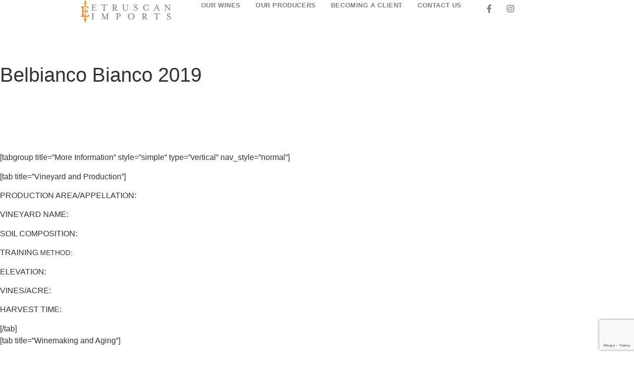

--- FILE ---
content_type: text/html; charset=utf-8
request_url: https://www.google.com/recaptcha/api2/anchor?ar=1&k=6LcvA1YrAAAAANxt9YrBf-yn89en9Ti1wPiBWd5p&co=aHR0cHM6Ly93d3cuZXRydXNjYW5pbXBvcnRzLmNvbTo0NDM.&hl=en&v=N67nZn4AqZkNcbeMu4prBgzg&size=invisible&anchor-ms=20000&execute-ms=30000&cb=v4unlklxnfxm
body_size: 48594
content:
<!DOCTYPE HTML><html dir="ltr" lang="en"><head><meta http-equiv="Content-Type" content="text/html; charset=UTF-8">
<meta http-equiv="X-UA-Compatible" content="IE=edge">
<title>reCAPTCHA</title>
<style type="text/css">
/* cyrillic-ext */
@font-face {
  font-family: 'Roboto';
  font-style: normal;
  font-weight: 400;
  font-stretch: 100%;
  src: url(//fonts.gstatic.com/s/roboto/v48/KFO7CnqEu92Fr1ME7kSn66aGLdTylUAMa3GUBHMdazTgWw.woff2) format('woff2');
  unicode-range: U+0460-052F, U+1C80-1C8A, U+20B4, U+2DE0-2DFF, U+A640-A69F, U+FE2E-FE2F;
}
/* cyrillic */
@font-face {
  font-family: 'Roboto';
  font-style: normal;
  font-weight: 400;
  font-stretch: 100%;
  src: url(//fonts.gstatic.com/s/roboto/v48/KFO7CnqEu92Fr1ME7kSn66aGLdTylUAMa3iUBHMdazTgWw.woff2) format('woff2');
  unicode-range: U+0301, U+0400-045F, U+0490-0491, U+04B0-04B1, U+2116;
}
/* greek-ext */
@font-face {
  font-family: 'Roboto';
  font-style: normal;
  font-weight: 400;
  font-stretch: 100%;
  src: url(//fonts.gstatic.com/s/roboto/v48/KFO7CnqEu92Fr1ME7kSn66aGLdTylUAMa3CUBHMdazTgWw.woff2) format('woff2');
  unicode-range: U+1F00-1FFF;
}
/* greek */
@font-face {
  font-family: 'Roboto';
  font-style: normal;
  font-weight: 400;
  font-stretch: 100%;
  src: url(//fonts.gstatic.com/s/roboto/v48/KFO7CnqEu92Fr1ME7kSn66aGLdTylUAMa3-UBHMdazTgWw.woff2) format('woff2');
  unicode-range: U+0370-0377, U+037A-037F, U+0384-038A, U+038C, U+038E-03A1, U+03A3-03FF;
}
/* math */
@font-face {
  font-family: 'Roboto';
  font-style: normal;
  font-weight: 400;
  font-stretch: 100%;
  src: url(//fonts.gstatic.com/s/roboto/v48/KFO7CnqEu92Fr1ME7kSn66aGLdTylUAMawCUBHMdazTgWw.woff2) format('woff2');
  unicode-range: U+0302-0303, U+0305, U+0307-0308, U+0310, U+0312, U+0315, U+031A, U+0326-0327, U+032C, U+032F-0330, U+0332-0333, U+0338, U+033A, U+0346, U+034D, U+0391-03A1, U+03A3-03A9, U+03B1-03C9, U+03D1, U+03D5-03D6, U+03F0-03F1, U+03F4-03F5, U+2016-2017, U+2034-2038, U+203C, U+2040, U+2043, U+2047, U+2050, U+2057, U+205F, U+2070-2071, U+2074-208E, U+2090-209C, U+20D0-20DC, U+20E1, U+20E5-20EF, U+2100-2112, U+2114-2115, U+2117-2121, U+2123-214F, U+2190, U+2192, U+2194-21AE, U+21B0-21E5, U+21F1-21F2, U+21F4-2211, U+2213-2214, U+2216-22FF, U+2308-230B, U+2310, U+2319, U+231C-2321, U+2336-237A, U+237C, U+2395, U+239B-23B7, U+23D0, U+23DC-23E1, U+2474-2475, U+25AF, U+25B3, U+25B7, U+25BD, U+25C1, U+25CA, U+25CC, U+25FB, U+266D-266F, U+27C0-27FF, U+2900-2AFF, U+2B0E-2B11, U+2B30-2B4C, U+2BFE, U+3030, U+FF5B, U+FF5D, U+1D400-1D7FF, U+1EE00-1EEFF;
}
/* symbols */
@font-face {
  font-family: 'Roboto';
  font-style: normal;
  font-weight: 400;
  font-stretch: 100%;
  src: url(//fonts.gstatic.com/s/roboto/v48/KFO7CnqEu92Fr1ME7kSn66aGLdTylUAMaxKUBHMdazTgWw.woff2) format('woff2');
  unicode-range: U+0001-000C, U+000E-001F, U+007F-009F, U+20DD-20E0, U+20E2-20E4, U+2150-218F, U+2190, U+2192, U+2194-2199, U+21AF, U+21E6-21F0, U+21F3, U+2218-2219, U+2299, U+22C4-22C6, U+2300-243F, U+2440-244A, U+2460-24FF, U+25A0-27BF, U+2800-28FF, U+2921-2922, U+2981, U+29BF, U+29EB, U+2B00-2BFF, U+4DC0-4DFF, U+FFF9-FFFB, U+10140-1018E, U+10190-1019C, U+101A0, U+101D0-101FD, U+102E0-102FB, U+10E60-10E7E, U+1D2C0-1D2D3, U+1D2E0-1D37F, U+1F000-1F0FF, U+1F100-1F1AD, U+1F1E6-1F1FF, U+1F30D-1F30F, U+1F315, U+1F31C, U+1F31E, U+1F320-1F32C, U+1F336, U+1F378, U+1F37D, U+1F382, U+1F393-1F39F, U+1F3A7-1F3A8, U+1F3AC-1F3AF, U+1F3C2, U+1F3C4-1F3C6, U+1F3CA-1F3CE, U+1F3D4-1F3E0, U+1F3ED, U+1F3F1-1F3F3, U+1F3F5-1F3F7, U+1F408, U+1F415, U+1F41F, U+1F426, U+1F43F, U+1F441-1F442, U+1F444, U+1F446-1F449, U+1F44C-1F44E, U+1F453, U+1F46A, U+1F47D, U+1F4A3, U+1F4B0, U+1F4B3, U+1F4B9, U+1F4BB, U+1F4BF, U+1F4C8-1F4CB, U+1F4D6, U+1F4DA, U+1F4DF, U+1F4E3-1F4E6, U+1F4EA-1F4ED, U+1F4F7, U+1F4F9-1F4FB, U+1F4FD-1F4FE, U+1F503, U+1F507-1F50B, U+1F50D, U+1F512-1F513, U+1F53E-1F54A, U+1F54F-1F5FA, U+1F610, U+1F650-1F67F, U+1F687, U+1F68D, U+1F691, U+1F694, U+1F698, U+1F6AD, U+1F6B2, U+1F6B9-1F6BA, U+1F6BC, U+1F6C6-1F6CF, U+1F6D3-1F6D7, U+1F6E0-1F6EA, U+1F6F0-1F6F3, U+1F6F7-1F6FC, U+1F700-1F7FF, U+1F800-1F80B, U+1F810-1F847, U+1F850-1F859, U+1F860-1F887, U+1F890-1F8AD, U+1F8B0-1F8BB, U+1F8C0-1F8C1, U+1F900-1F90B, U+1F93B, U+1F946, U+1F984, U+1F996, U+1F9E9, U+1FA00-1FA6F, U+1FA70-1FA7C, U+1FA80-1FA89, U+1FA8F-1FAC6, U+1FACE-1FADC, U+1FADF-1FAE9, U+1FAF0-1FAF8, U+1FB00-1FBFF;
}
/* vietnamese */
@font-face {
  font-family: 'Roboto';
  font-style: normal;
  font-weight: 400;
  font-stretch: 100%;
  src: url(//fonts.gstatic.com/s/roboto/v48/KFO7CnqEu92Fr1ME7kSn66aGLdTylUAMa3OUBHMdazTgWw.woff2) format('woff2');
  unicode-range: U+0102-0103, U+0110-0111, U+0128-0129, U+0168-0169, U+01A0-01A1, U+01AF-01B0, U+0300-0301, U+0303-0304, U+0308-0309, U+0323, U+0329, U+1EA0-1EF9, U+20AB;
}
/* latin-ext */
@font-face {
  font-family: 'Roboto';
  font-style: normal;
  font-weight: 400;
  font-stretch: 100%;
  src: url(//fonts.gstatic.com/s/roboto/v48/KFO7CnqEu92Fr1ME7kSn66aGLdTylUAMa3KUBHMdazTgWw.woff2) format('woff2');
  unicode-range: U+0100-02BA, U+02BD-02C5, U+02C7-02CC, U+02CE-02D7, U+02DD-02FF, U+0304, U+0308, U+0329, U+1D00-1DBF, U+1E00-1E9F, U+1EF2-1EFF, U+2020, U+20A0-20AB, U+20AD-20C0, U+2113, U+2C60-2C7F, U+A720-A7FF;
}
/* latin */
@font-face {
  font-family: 'Roboto';
  font-style: normal;
  font-weight: 400;
  font-stretch: 100%;
  src: url(//fonts.gstatic.com/s/roboto/v48/KFO7CnqEu92Fr1ME7kSn66aGLdTylUAMa3yUBHMdazQ.woff2) format('woff2');
  unicode-range: U+0000-00FF, U+0131, U+0152-0153, U+02BB-02BC, U+02C6, U+02DA, U+02DC, U+0304, U+0308, U+0329, U+2000-206F, U+20AC, U+2122, U+2191, U+2193, U+2212, U+2215, U+FEFF, U+FFFD;
}
/* cyrillic-ext */
@font-face {
  font-family: 'Roboto';
  font-style: normal;
  font-weight: 500;
  font-stretch: 100%;
  src: url(//fonts.gstatic.com/s/roboto/v48/KFO7CnqEu92Fr1ME7kSn66aGLdTylUAMa3GUBHMdazTgWw.woff2) format('woff2');
  unicode-range: U+0460-052F, U+1C80-1C8A, U+20B4, U+2DE0-2DFF, U+A640-A69F, U+FE2E-FE2F;
}
/* cyrillic */
@font-face {
  font-family: 'Roboto';
  font-style: normal;
  font-weight: 500;
  font-stretch: 100%;
  src: url(//fonts.gstatic.com/s/roboto/v48/KFO7CnqEu92Fr1ME7kSn66aGLdTylUAMa3iUBHMdazTgWw.woff2) format('woff2');
  unicode-range: U+0301, U+0400-045F, U+0490-0491, U+04B0-04B1, U+2116;
}
/* greek-ext */
@font-face {
  font-family: 'Roboto';
  font-style: normal;
  font-weight: 500;
  font-stretch: 100%;
  src: url(//fonts.gstatic.com/s/roboto/v48/KFO7CnqEu92Fr1ME7kSn66aGLdTylUAMa3CUBHMdazTgWw.woff2) format('woff2');
  unicode-range: U+1F00-1FFF;
}
/* greek */
@font-face {
  font-family: 'Roboto';
  font-style: normal;
  font-weight: 500;
  font-stretch: 100%;
  src: url(//fonts.gstatic.com/s/roboto/v48/KFO7CnqEu92Fr1ME7kSn66aGLdTylUAMa3-UBHMdazTgWw.woff2) format('woff2');
  unicode-range: U+0370-0377, U+037A-037F, U+0384-038A, U+038C, U+038E-03A1, U+03A3-03FF;
}
/* math */
@font-face {
  font-family: 'Roboto';
  font-style: normal;
  font-weight: 500;
  font-stretch: 100%;
  src: url(//fonts.gstatic.com/s/roboto/v48/KFO7CnqEu92Fr1ME7kSn66aGLdTylUAMawCUBHMdazTgWw.woff2) format('woff2');
  unicode-range: U+0302-0303, U+0305, U+0307-0308, U+0310, U+0312, U+0315, U+031A, U+0326-0327, U+032C, U+032F-0330, U+0332-0333, U+0338, U+033A, U+0346, U+034D, U+0391-03A1, U+03A3-03A9, U+03B1-03C9, U+03D1, U+03D5-03D6, U+03F0-03F1, U+03F4-03F5, U+2016-2017, U+2034-2038, U+203C, U+2040, U+2043, U+2047, U+2050, U+2057, U+205F, U+2070-2071, U+2074-208E, U+2090-209C, U+20D0-20DC, U+20E1, U+20E5-20EF, U+2100-2112, U+2114-2115, U+2117-2121, U+2123-214F, U+2190, U+2192, U+2194-21AE, U+21B0-21E5, U+21F1-21F2, U+21F4-2211, U+2213-2214, U+2216-22FF, U+2308-230B, U+2310, U+2319, U+231C-2321, U+2336-237A, U+237C, U+2395, U+239B-23B7, U+23D0, U+23DC-23E1, U+2474-2475, U+25AF, U+25B3, U+25B7, U+25BD, U+25C1, U+25CA, U+25CC, U+25FB, U+266D-266F, U+27C0-27FF, U+2900-2AFF, U+2B0E-2B11, U+2B30-2B4C, U+2BFE, U+3030, U+FF5B, U+FF5D, U+1D400-1D7FF, U+1EE00-1EEFF;
}
/* symbols */
@font-face {
  font-family: 'Roboto';
  font-style: normal;
  font-weight: 500;
  font-stretch: 100%;
  src: url(//fonts.gstatic.com/s/roboto/v48/KFO7CnqEu92Fr1ME7kSn66aGLdTylUAMaxKUBHMdazTgWw.woff2) format('woff2');
  unicode-range: U+0001-000C, U+000E-001F, U+007F-009F, U+20DD-20E0, U+20E2-20E4, U+2150-218F, U+2190, U+2192, U+2194-2199, U+21AF, U+21E6-21F0, U+21F3, U+2218-2219, U+2299, U+22C4-22C6, U+2300-243F, U+2440-244A, U+2460-24FF, U+25A0-27BF, U+2800-28FF, U+2921-2922, U+2981, U+29BF, U+29EB, U+2B00-2BFF, U+4DC0-4DFF, U+FFF9-FFFB, U+10140-1018E, U+10190-1019C, U+101A0, U+101D0-101FD, U+102E0-102FB, U+10E60-10E7E, U+1D2C0-1D2D3, U+1D2E0-1D37F, U+1F000-1F0FF, U+1F100-1F1AD, U+1F1E6-1F1FF, U+1F30D-1F30F, U+1F315, U+1F31C, U+1F31E, U+1F320-1F32C, U+1F336, U+1F378, U+1F37D, U+1F382, U+1F393-1F39F, U+1F3A7-1F3A8, U+1F3AC-1F3AF, U+1F3C2, U+1F3C4-1F3C6, U+1F3CA-1F3CE, U+1F3D4-1F3E0, U+1F3ED, U+1F3F1-1F3F3, U+1F3F5-1F3F7, U+1F408, U+1F415, U+1F41F, U+1F426, U+1F43F, U+1F441-1F442, U+1F444, U+1F446-1F449, U+1F44C-1F44E, U+1F453, U+1F46A, U+1F47D, U+1F4A3, U+1F4B0, U+1F4B3, U+1F4B9, U+1F4BB, U+1F4BF, U+1F4C8-1F4CB, U+1F4D6, U+1F4DA, U+1F4DF, U+1F4E3-1F4E6, U+1F4EA-1F4ED, U+1F4F7, U+1F4F9-1F4FB, U+1F4FD-1F4FE, U+1F503, U+1F507-1F50B, U+1F50D, U+1F512-1F513, U+1F53E-1F54A, U+1F54F-1F5FA, U+1F610, U+1F650-1F67F, U+1F687, U+1F68D, U+1F691, U+1F694, U+1F698, U+1F6AD, U+1F6B2, U+1F6B9-1F6BA, U+1F6BC, U+1F6C6-1F6CF, U+1F6D3-1F6D7, U+1F6E0-1F6EA, U+1F6F0-1F6F3, U+1F6F7-1F6FC, U+1F700-1F7FF, U+1F800-1F80B, U+1F810-1F847, U+1F850-1F859, U+1F860-1F887, U+1F890-1F8AD, U+1F8B0-1F8BB, U+1F8C0-1F8C1, U+1F900-1F90B, U+1F93B, U+1F946, U+1F984, U+1F996, U+1F9E9, U+1FA00-1FA6F, U+1FA70-1FA7C, U+1FA80-1FA89, U+1FA8F-1FAC6, U+1FACE-1FADC, U+1FADF-1FAE9, U+1FAF0-1FAF8, U+1FB00-1FBFF;
}
/* vietnamese */
@font-face {
  font-family: 'Roboto';
  font-style: normal;
  font-weight: 500;
  font-stretch: 100%;
  src: url(//fonts.gstatic.com/s/roboto/v48/KFO7CnqEu92Fr1ME7kSn66aGLdTylUAMa3OUBHMdazTgWw.woff2) format('woff2');
  unicode-range: U+0102-0103, U+0110-0111, U+0128-0129, U+0168-0169, U+01A0-01A1, U+01AF-01B0, U+0300-0301, U+0303-0304, U+0308-0309, U+0323, U+0329, U+1EA0-1EF9, U+20AB;
}
/* latin-ext */
@font-face {
  font-family: 'Roboto';
  font-style: normal;
  font-weight: 500;
  font-stretch: 100%;
  src: url(//fonts.gstatic.com/s/roboto/v48/KFO7CnqEu92Fr1ME7kSn66aGLdTylUAMa3KUBHMdazTgWw.woff2) format('woff2');
  unicode-range: U+0100-02BA, U+02BD-02C5, U+02C7-02CC, U+02CE-02D7, U+02DD-02FF, U+0304, U+0308, U+0329, U+1D00-1DBF, U+1E00-1E9F, U+1EF2-1EFF, U+2020, U+20A0-20AB, U+20AD-20C0, U+2113, U+2C60-2C7F, U+A720-A7FF;
}
/* latin */
@font-face {
  font-family: 'Roboto';
  font-style: normal;
  font-weight: 500;
  font-stretch: 100%;
  src: url(//fonts.gstatic.com/s/roboto/v48/KFO7CnqEu92Fr1ME7kSn66aGLdTylUAMa3yUBHMdazQ.woff2) format('woff2');
  unicode-range: U+0000-00FF, U+0131, U+0152-0153, U+02BB-02BC, U+02C6, U+02DA, U+02DC, U+0304, U+0308, U+0329, U+2000-206F, U+20AC, U+2122, U+2191, U+2193, U+2212, U+2215, U+FEFF, U+FFFD;
}
/* cyrillic-ext */
@font-face {
  font-family: 'Roboto';
  font-style: normal;
  font-weight: 900;
  font-stretch: 100%;
  src: url(//fonts.gstatic.com/s/roboto/v48/KFO7CnqEu92Fr1ME7kSn66aGLdTylUAMa3GUBHMdazTgWw.woff2) format('woff2');
  unicode-range: U+0460-052F, U+1C80-1C8A, U+20B4, U+2DE0-2DFF, U+A640-A69F, U+FE2E-FE2F;
}
/* cyrillic */
@font-face {
  font-family: 'Roboto';
  font-style: normal;
  font-weight: 900;
  font-stretch: 100%;
  src: url(//fonts.gstatic.com/s/roboto/v48/KFO7CnqEu92Fr1ME7kSn66aGLdTylUAMa3iUBHMdazTgWw.woff2) format('woff2');
  unicode-range: U+0301, U+0400-045F, U+0490-0491, U+04B0-04B1, U+2116;
}
/* greek-ext */
@font-face {
  font-family: 'Roboto';
  font-style: normal;
  font-weight: 900;
  font-stretch: 100%;
  src: url(//fonts.gstatic.com/s/roboto/v48/KFO7CnqEu92Fr1ME7kSn66aGLdTylUAMa3CUBHMdazTgWw.woff2) format('woff2');
  unicode-range: U+1F00-1FFF;
}
/* greek */
@font-face {
  font-family: 'Roboto';
  font-style: normal;
  font-weight: 900;
  font-stretch: 100%;
  src: url(//fonts.gstatic.com/s/roboto/v48/KFO7CnqEu92Fr1ME7kSn66aGLdTylUAMa3-UBHMdazTgWw.woff2) format('woff2');
  unicode-range: U+0370-0377, U+037A-037F, U+0384-038A, U+038C, U+038E-03A1, U+03A3-03FF;
}
/* math */
@font-face {
  font-family: 'Roboto';
  font-style: normal;
  font-weight: 900;
  font-stretch: 100%;
  src: url(//fonts.gstatic.com/s/roboto/v48/KFO7CnqEu92Fr1ME7kSn66aGLdTylUAMawCUBHMdazTgWw.woff2) format('woff2');
  unicode-range: U+0302-0303, U+0305, U+0307-0308, U+0310, U+0312, U+0315, U+031A, U+0326-0327, U+032C, U+032F-0330, U+0332-0333, U+0338, U+033A, U+0346, U+034D, U+0391-03A1, U+03A3-03A9, U+03B1-03C9, U+03D1, U+03D5-03D6, U+03F0-03F1, U+03F4-03F5, U+2016-2017, U+2034-2038, U+203C, U+2040, U+2043, U+2047, U+2050, U+2057, U+205F, U+2070-2071, U+2074-208E, U+2090-209C, U+20D0-20DC, U+20E1, U+20E5-20EF, U+2100-2112, U+2114-2115, U+2117-2121, U+2123-214F, U+2190, U+2192, U+2194-21AE, U+21B0-21E5, U+21F1-21F2, U+21F4-2211, U+2213-2214, U+2216-22FF, U+2308-230B, U+2310, U+2319, U+231C-2321, U+2336-237A, U+237C, U+2395, U+239B-23B7, U+23D0, U+23DC-23E1, U+2474-2475, U+25AF, U+25B3, U+25B7, U+25BD, U+25C1, U+25CA, U+25CC, U+25FB, U+266D-266F, U+27C0-27FF, U+2900-2AFF, U+2B0E-2B11, U+2B30-2B4C, U+2BFE, U+3030, U+FF5B, U+FF5D, U+1D400-1D7FF, U+1EE00-1EEFF;
}
/* symbols */
@font-face {
  font-family: 'Roboto';
  font-style: normal;
  font-weight: 900;
  font-stretch: 100%;
  src: url(//fonts.gstatic.com/s/roboto/v48/KFO7CnqEu92Fr1ME7kSn66aGLdTylUAMaxKUBHMdazTgWw.woff2) format('woff2');
  unicode-range: U+0001-000C, U+000E-001F, U+007F-009F, U+20DD-20E0, U+20E2-20E4, U+2150-218F, U+2190, U+2192, U+2194-2199, U+21AF, U+21E6-21F0, U+21F3, U+2218-2219, U+2299, U+22C4-22C6, U+2300-243F, U+2440-244A, U+2460-24FF, U+25A0-27BF, U+2800-28FF, U+2921-2922, U+2981, U+29BF, U+29EB, U+2B00-2BFF, U+4DC0-4DFF, U+FFF9-FFFB, U+10140-1018E, U+10190-1019C, U+101A0, U+101D0-101FD, U+102E0-102FB, U+10E60-10E7E, U+1D2C0-1D2D3, U+1D2E0-1D37F, U+1F000-1F0FF, U+1F100-1F1AD, U+1F1E6-1F1FF, U+1F30D-1F30F, U+1F315, U+1F31C, U+1F31E, U+1F320-1F32C, U+1F336, U+1F378, U+1F37D, U+1F382, U+1F393-1F39F, U+1F3A7-1F3A8, U+1F3AC-1F3AF, U+1F3C2, U+1F3C4-1F3C6, U+1F3CA-1F3CE, U+1F3D4-1F3E0, U+1F3ED, U+1F3F1-1F3F3, U+1F3F5-1F3F7, U+1F408, U+1F415, U+1F41F, U+1F426, U+1F43F, U+1F441-1F442, U+1F444, U+1F446-1F449, U+1F44C-1F44E, U+1F453, U+1F46A, U+1F47D, U+1F4A3, U+1F4B0, U+1F4B3, U+1F4B9, U+1F4BB, U+1F4BF, U+1F4C8-1F4CB, U+1F4D6, U+1F4DA, U+1F4DF, U+1F4E3-1F4E6, U+1F4EA-1F4ED, U+1F4F7, U+1F4F9-1F4FB, U+1F4FD-1F4FE, U+1F503, U+1F507-1F50B, U+1F50D, U+1F512-1F513, U+1F53E-1F54A, U+1F54F-1F5FA, U+1F610, U+1F650-1F67F, U+1F687, U+1F68D, U+1F691, U+1F694, U+1F698, U+1F6AD, U+1F6B2, U+1F6B9-1F6BA, U+1F6BC, U+1F6C6-1F6CF, U+1F6D3-1F6D7, U+1F6E0-1F6EA, U+1F6F0-1F6F3, U+1F6F7-1F6FC, U+1F700-1F7FF, U+1F800-1F80B, U+1F810-1F847, U+1F850-1F859, U+1F860-1F887, U+1F890-1F8AD, U+1F8B0-1F8BB, U+1F8C0-1F8C1, U+1F900-1F90B, U+1F93B, U+1F946, U+1F984, U+1F996, U+1F9E9, U+1FA00-1FA6F, U+1FA70-1FA7C, U+1FA80-1FA89, U+1FA8F-1FAC6, U+1FACE-1FADC, U+1FADF-1FAE9, U+1FAF0-1FAF8, U+1FB00-1FBFF;
}
/* vietnamese */
@font-face {
  font-family: 'Roboto';
  font-style: normal;
  font-weight: 900;
  font-stretch: 100%;
  src: url(//fonts.gstatic.com/s/roboto/v48/KFO7CnqEu92Fr1ME7kSn66aGLdTylUAMa3OUBHMdazTgWw.woff2) format('woff2');
  unicode-range: U+0102-0103, U+0110-0111, U+0128-0129, U+0168-0169, U+01A0-01A1, U+01AF-01B0, U+0300-0301, U+0303-0304, U+0308-0309, U+0323, U+0329, U+1EA0-1EF9, U+20AB;
}
/* latin-ext */
@font-face {
  font-family: 'Roboto';
  font-style: normal;
  font-weight: 900;
  font-stretch: 100%;
  src: url(//fonts.gstatic.com/s/roboto/v48/KFO7CnqEu92Fr1ME7kSn66aGLdTylUAMa3KUBHMdazTgWw.woff2) format('woff2');
  unicode-range: U+0100-02BA, U+02BD-02C5, U+02C7-02CC, U+02CE-02D7, U+02DD-02FF, U+0304, U+0308, U+0329, U+1D00-1DBF, U+1E00-1E9F, U+1EF2-1EFF, U+2020, U+20A0-20AB, U+20AD-20C0, U+2113, U+2C60-2C7F, U+A720-A7FF;
}
/* latin */
@font-face {
  font-family: 'Roboto';
  font-style: normal;
  font-weight: 900;
  font-stretch: 100%;
  src: url(//fonts.gstatic.com/s/roboto/v48/KFO7CnqEu92Fr1ME7kSn66aGLdTylUAMa3yUBHMdazQ.woff2) format('woff2');
  unicode-range: U+0000-00FF, U+0131, U+0152-0153, U+02BB-02BC, U+02C6, U+02DA, U+02DC, U+0304, U+0308, U+0329, U+2000-206F, U+20AC, U+2122, U+2191, U+2193, U+2212, U+2215, U+FEFF, U+FFFD;
}

</style>
<link rel="stylesheet" type="text/css" href="https://www.gstatic.com/recaptcha/releases/N67nZn4AqZkNcbeMu4prBgzg/styles__ltr.css">
<script nonce="ko53MJzhpyAnz8u3fkso-A" type="text/javascript">window['__recaptcha_api'] = 'https://www.google.com/recaptcha/api2/';</script>
<script type="text/javascript" src="https://www.gstatic.com/recaptcha/releases/N67nZn4AqZkNcbeMu4prBgzg/recaptcha__en.js" nonce="ko53MJzhpyAnz8u3fkso-A">
      
    </script></head>
<body><div id="rc-anchor-alert" class="rc-anchor-alert"></div>
<input type="hidden" id="recaptcha-token" value="[base64]">
<script type="text/javascript" nonce="ko53MJzhpyAnz8u3fkso-A">
      recaptcha.anchor.Main.init("[\x22ainput\x22,[\x22bgdata\x22,\x22\x22,\[base64]/[base64]/[base64]/[base64]/[base64]/[base64]/[base64]/[base64]/bmV3IFlbcV0oQVswXSk6aD09Mj9uZXcgWVtxXShBWzBdLEFbMV0pOmg9PTM/bmV3IFlbcV0oQVswXSxBWzFdLEFbMl0pOmg9PTQ/[base64]/aXcoSS5ILEkpOngoOCx0cnVlLEkpfSxFMj12LnJlcXVlc3RJZGxlQ2FsbGJhY2s/[base64]/[base64]/[base64]/[base64]\\u003d\x22,\[base64]\\u003d\\u003d\x22,\x22HC53wpo9TsKFbMK4HwDDj2zDvMKULsOhasOvWsKjXGFCw5Uowpsvw69hYsOBw4/CjV3DlsOrw53Cj8Kyw7vClcKcw6XCj8Ouw6/DiB5VTntEc8K+wp4cdWjCjQPDmjLCk8KgK8K4w60GfcKxAsKyU8KOYFxCNcOYAGtoPyXCsTvDtAVRM8Ovw5TDpsOuw6YzK2zDgHoAwrDDlC7CiUBdwobDssKaHBjDuVPCoMOwEnPDnlbCmcOxPsOaVcKuw53DnMK0wos5w73Cg8ONfBfCnSDCjW/CqVNpw73DmlAFaFgXCcOyXcKpw5XDjMKUAsOOwrMYNMO6wozDjsKWw4fDrMK+wofCoAzCkgrCuHRLIFzDoyXChADCr8OrMcKgR1w/JUzCsMOIPUPDuMO+w7HDscO7HTIJwrnDlQDDlsKIw65pw6Q0FsKfGsKQcMK6HxPDgk3ChMOkJE5Bw5Npwqt7wqHDulseWlc/OcO1w7FNXAXCncKQa8KoB8Kfw5hRw7PDvA/ClFnChSjDjsKVLcKOB2prPyJadcK8PMOgEcOwOXQRw6nCuG/DqcOoTMKVwpnChcOtwqpscMKYwp3Csx3CusKRwq3CviFrwptSw6bCvsKxw4/Cvn3DmyEMwqvCrcK7w5wcwpXDkiMOwrDCsUhZNsOLIsO3w4dSw512w57CuMOEAAlRw4hPw73Ck1rDgFvDiE/Dg2wVw71iYsKhX3/DjCAMZXI1bcKUwpLCvDp1w4/Dr8Olw4zDhHlJJVUWw4jDskjDonE/[base64]/CsG8RXsKRRTMmw63CoRxGcsO4wqbChXTDszwcwpJkwr0zLHXCtkDDlE/DvgfDpHbDkTHCm8OawpIdw6d0w4bCglhEwr1XwoPDrCbCjsK1w6vDtcOQSMOzwqVJJjV+wp/[base64]/a8K3IGxaJXrChcKKw6djw6h8VcKXwoJGw6fDt0PCr8KbQcK3w4/[base64]/CucOlMMOkwqvDlx3DlF1PU8O5w65aw7FVMC04w5fCm8KJcsKDWcKLwoouwoTCvWHDiMKmIzHCoDLDtMO9w7V0DDTDh1RvwqQSwrYqOlvCssOVw7NvNEDCkMK+SAnDnEIdwq3CgSHCoWvDrBMAwoLDnRHDvjl+E3pIw43Ciy3CtsODdStKZsOXH37CjMOlwq/[base64]/Cq1jDscOnw4XCucOWR8K/w77Du2gFCiU0YMOuSWl0O8OmOcOcLn1ZwrfCgcOeQMKjcUoawpzDtnAiwqg0P8KYwoXCj3Ipw44EAMKDw6rCj8O6w77CtMKXEsKmWzBaLwLDnMONw4g/wr1Jdn0Dw6rDjn7DtMKNw73ChcOCwp3CrcONwrwlX8KseA/Cm1vDssOhwqpYR8KvG0TCgjnDpMO6w6LDrMKvdhXCo8KNHQvCsFAifsO2woHDiMKjw7AIAGdbTk3CgMK/w4oTdMOGM3bDg8KkaG/Cj8O5w5N3YMK/McKUX8KRJsK8wopPwqLCqyg9wol5w7fDgSpMworCoEQ2woDDlFVrJMO2wrxVw5HDnnLCnGkswpbCosOJw4vCtsOcw5FLHV5YUm/[base64]/XcO2IcObwoQQw684aSfDvcKGwpDCjjUaZCrCncOmS8O0wqRWwqLChWtJCMOMZcKcSnbCqmspOWfDi3PDr8OEwpsGT8KXccKLw7pOP8KvCsOlw6DCk3jCucOUw64NTMO7TSseKsOlwqPCl8Oiw5PDmX8Pw6pDwr3CoX8MFGt7w4XCsiDDnRU1SiAYGgZ7w5/DrTZVNyBsWsK3w6Aow4LCisOPY8O4wqNoBMK0HMKoUUVWw4XDoQPDqMKPwqXCnnvDgmDDsxc3Yy42egYtccKawo5qwp90BhQsw4LCgxFAw5vCh091wqAeJW7CoUwUw6HCp8KXw64SGWrDiUDDrcOSPcKRwoLDumUXIMKwwpvDlsKLdzc9wq3CtMKNRcKPwq7Cii/DkntnTsKqwo3Dg8OkecKYwoVNwoUSDlbCu8KFOBBIfQfDiXDDkMKUw4jCpcOjw6DCv8OATsKfw6/DkkXDmkrDq1cFwqbDgcKYW8K3IcKBHGUlwpwtw64Kaz/Djjl4w5vClAXCsmxdwqjDiz3Dt3hXwr3Dh2cNwq8aw7TDk03CtBg9wofCgztmTXYsLwHDqjstScO/aHPDusO7VcOkw4F4D8K0wpnCiMOmw4HCsi7CqHwKPRAUBjMLw7vDvR1jeQ7Dv1gCwqDCtMOewrVkD8OPwrfDrX4DK8KePWrCvlXCmEIzwr7DnsKKNRpbw6XDoy/[base64]/ChRHDp8KjMMK/I3XDmcKsw67CnwLDiRQKw5XCjQ8tSVAJwoMHEMK3MsKiw7LCuk7CnWjCucKxRsKnCSZPQAAqw6LDvsKHw4LCqUJmbw/DkxQEAsOGeD1+eV3Do0bDlgdIw7djwoEzf8OuwqB3w5FfwrtaR8Ova0MLHxHCh1rClA8Tb30gUR7CuMKRw5sMwpPDgcOKw6otwpnCrMKqbzE8wo3DpwzCq1Y1acOfe8OUwoHCiMKxw7HCuMODSw/DtsOfTCrDrWBZOHE1wpAowoEYw5rDmMKBwo3DosOSwq4NeW/[base64]/[base64]/w4NgQSEJwqPCkMO0M1vCsURrwqtBw6FFKcOCY24WXMK8P2DDlzklwrEDw5HDqMOcW8KgEsOhwo5cw6zCtcKbZcKvU8KyS8K4OkIBwqrCr8KaMAbCg0PDvsKtAVAPVCweHyPCusO/JMOrw59RDMKbw5NZXVrChT/DqVLCp37Cv8OCAxPDmsOmLsKcw70OXcKqLDHDrsKLOg8qRcKuGTVqw4ZKX8KdYwXDjcOxwqbCtkRzRMK/[base64]/DonMbwrTDh8K8AcKWbhUAWRnDqlE0T8KWwoTDrkg6Fkd9ZxzDkWzDmQcTwogdMX3CkgvDpUhTK8K/w7TCpVHCh8OLRVBTw75gfWNdw47DvsOIw5sJw4csw5ZHwpHDkxQidlbCh24vdsOOQ8K9wqPCvS7CnDrChRIvScKgwrx0CB7Cn8OZwp/CpBTCvMO4w7LDvxtdARbDmDPDusKLwqZww4PCjVpswr7DhmEgw5rDp1AtKcOBasO4O8KIwqQIw5LDgMO0GkDDpS/DqiHCl0fDk0LDo2bCuVfCrcKqAsORYsKUB8KIRVjCkSNqworCg3YKZVs5AD/DkW/ChiPCqMK3aERowpxQw6pYw7/[base64]/DilZnwqNUQcOaDsKFw6BZw69yfcOYSsK6JsO6IMKdw5EoInbCrkTDscO+wq/CtMOlZcKvw57DqsKOw6YoAsKTF8OMw4oNwpF3w6l4wqZ5wo3DosOSw4zDnVkgasKwJMK5w69nwqTCncKVw7Q1VHJfw4/[base64]/Cnno4w5zCqcKPBCMKRxrDiyvCmMKOw7XCs8Krw6VuHxMRwr7CoRbDnMK7HWEhwoXChsKpwqAHOWpLw5LDn1vDnsKYw4wyHcKsZMK6w6PDti/Ds8KYwpxZwpckCsOBw4gIVMONw5jCssKzwqzCtUrCh8KTwoVVw7F7woJsY8O6w5N0wqvChxJgIU/Dv8OQw7p8YiEZw5DDoxPDhMO7w5kzw7XDnTTDnhhlSlHChFDDsn8PFGTDiWjCvsK6wofCnsKlw6IKWsOOWMO9wojDtQvClnPCrhfDgV3Din7CtcO/w59nwokpw4xTYzvCpsOGwpvCvMKGw5rConDDqcKCw7lrGQQxwpQFw5kZRSnDkcOWw7sEw5NkdjTDhMK4fcKbSkYBwoBWOQnCvMOYwoHDhsOrR3PCuSHChMO1ZsKpf8Kqw4DCrsK9GWRmwonCpcKJIMKzHTnDg3/CosO2w4gDeF3DhADDscOXw5rDoWIZQsO1w78pw6EwwrMNYxpJOi0Yw4HDskMKA8KSw7BDwoBtwofCuMKdwonCj3IqwpkQwps/T097wrwAwoEYwqfDsDIRw6bCmsOVw7p9c8OQUcOwwq4PwpDCgljDjsO0w77DnMKPwp8nRsOUw4YtfsOcwqjDtMKswrhudMKhwoMpwq3CknLCvcK3woZjI8O+ZXZswrbCkMKAPcOkPUFQIcO1w4JNIsK2VMKAwrQROTFLU8O/R8OKwosmPsKqX8Otw7V+w6PDsizDiMOEw4nCn1bDjMOKEGvCrMKSMMKqPMObw7LDhhhUBcKow57DvcKlEMOgwocsw5zCmzR8w4U/[base64]/ClcKYdxN9wo0Awq/[base64]/DtcKbw4HDgcOmZhjDqcK2LsKmDsKCOn3Dn3zDk8Oqw4LDo8O5w6U/wpPDvsOlwrrCusOpWCVYNcKYw5xRw4vDniFxeFjCrhAzFcK9w53DrsOJwo8VQsKzZcOXRMKyw7bCuz9OMMOUw5jDs0PDrcOwQCU1wqjDrg4kGsOsfB/[base64]/[base64]/wqLDiMOWwq1BwqwVw7HDq3pCKQnCk8K4U8K8wphLbsKNCcKXJAvDrMOSH3cqwq7ClMKnR8KiC2XDgQnCiMKmTcKfMsORXsOwwroXw6zDqWFLw6c1dMOjw4bDo8OQVAsww6zChsOjVMK+akUBwrVHWMOhwqd6JsKXEsKcw6M0w7TCsyIEBcKZYsK/[base64]/Do8KTWzswwqVmwqnCvmcGE8K9MF/DonAwwrTDrXUkHMOAw5vDgn1+bAzCncKkeg9NRD/CtkJqwocPwo8EbHgbw6YFfcKfQMKPI3EvM1pWw7zDo8KrVHHCvCgcbHDCo2RScMKjEMKRw69rUQZrw44Bw5jCrjLCrsKcwph6c0fDr8KCTS3DnQMkw5NpETBuNRVZw6rDo8O/w7zCiMK2w7TDkXPCtndmOsO8wpVKYcKxOFDCt0hzwpnCrsOPwoXDncKSw6HDjzXCnRrDtsOHwrkiwqzCgcO9TWVSXcKxw4DDjC7DqjjClzzCgcKdFyltLGgrW0Vkw7kMw4ZWwr7CisKxwpRZw7nDuVjCl1fDkSwqJ8K/[base64]/DpcKVJ8KAfh8oZcK1wpg7ZXldBmrDg8KWwpJNw57DsVvDsSFDLnE6w5hWwp3Dq8O/wokRwpTCsRDDscOADsOmw6jDsMOQWzPDnzTDu8Okwp4AQC1Aw6kOwqB7w5/[base64]/DgyrDtMOtw4ALw5zDoFzCsTsow79KQMO/VsKCO2vDscK/wqU8AcKTFTkMc8KHwrZ/w5vCm3TCtMO/w78KN1Evw6EWSXBmw79bYMOeDmPDp8KHeG/DjsK2BMOsHDnCg1zCjsO3w4HDkMOJHRoowpNlwpI2EwB9ZsObKsKQwr7Dh8O9MmXCj8OewrMbw5wWw4hew4LCm8KqSMOtw67DskfDum/Ct8KQK8KrPS1Iw5/DucKkw5XCqz5Mw5zCjMK/w4EME8OwO8O1eMORTgdXSsOLw6DCkFs/[base64]/DqMOPw7hEUHZtwobDlVDCksODw4smwo/DnsKRwrjDlX5wVETCvsK9A8KqwpnCqsKhwosQw7rCuMKpPVLDusKodDzCgMKLUgHDswDCpcOybCvClxvDmMKKw49RZcOrTMKhIMKzKzbDl8O4a8OcPcOFRsKzwrPDpMKvdgp/w6PCu8OfCgzCisOjB8K4CcOywq5owqdDcsKAw6PDgcOgJMOXLSrCpmvCk8OBwpcGwqZyw4pRw6vClkPDmUHDnhzDswPCn8OYTcOyw7rCocOGwo/DicOGw6vDnFA4AcK3ZiDDqBxqw73CjEUKw5kmBQvCsTvCtinChcKHc8KfDcO6RcKnSRoAXWofwr4gNcK/[base64]/UsOiw78bB8KJEBTCuhfDkcO/w6wodQPChnrCusOFPcKbTcKnTcO2w5oACMO2TGpkXirDqTvDqsKsw7FiPnLDjnxHdj1ocT4GN8OKw7TCtsOqD8OHFlENEBrCmMOHS8KsCsK8wpVdB8Opwqh5RMKBwpQvbwIBKUUlTXg2ZsOXLk3Cj1HDslYQw4ICwofCsMOUS1Uvw5kZfcKfwq/DkMKew6nDk8KCwqrDscOZXcORwoUPw4DCmFrDhMKNccO0WcOkdi7DuU9Dw5ENa8OkwonDiVR7wosBR8KyLRnDucONw6JIwrTDkmYXwrnCsV1nwp3DtB5Sw5omw688e0/Dk8OZfcOnw6A1w7DCrsKYw6DDm0nDrcOkecKaw4/DicKZeMOdwqnCqVrDq8O5C0XDgH4EdsObwrLCrcKtBw1mw6hmwoEiPlh4WcOpwrnDuMKcwq7CkErClsOXw7oeOhDCgMOofsKOwq7ClCIdwoLCs8OywqMFF8OrwphhdcKAJwnDu8OjZyrDjlbCjhLDn3/[base64]/[base64]/TEUMwqPDgWIAw7PDq2XCr0clZ1jCocKsw7DCnRN1w5nChcOKdV8Yw7fDkQR2wrTCt11bw6TCicK4McKHwptnw78SdcKlEyzDtMKoYcOzfyLDp05TBWhQJm/[base64]/DsBADw77CvEl9E33Dtz/Di8O+wojCmFkQesK+wp0Bw550wp/DoMKZw5ItRMO3ECQYwoEkw6XChsKgdQQ3PH8gw4tBwpAewoXChljCqsKQwoFzD8KfwovCpUzCkhHDvMK8QQ/DvQRrHBHDrcKcWDAyZAbDj8OaVwtjVsO8w6BCOcOFw7TCrTPDlFdcw7x9JmVFw4kEUXbDoWXDp33Di8Ojw5HCsQsfHl7Cnl40w7nCn8KYPj5UGhHDtRUUbcKPwpTCmRnCjwDCj8OewrfDuD/CpFzCmsO1w57DpcKfY8OGwohPBVAGWU/[base64]/[base64]/[base64]/Dl2Z0SBUFwrjDqUF3wqFJw4EOHsOzRAXDlcKAWsOHwoVTb8O6w77Ck8KpQTfCtcKGwpkMw6LCiMOQdSs1I8KFwo3Dn8KdwroOKFNEKTl0wqHCqcKuwrzDp8KeVMO6d8OlwprDn8OifkJpwolIw6ZGaldmw5vCpzPCnAxufMO/w4RADVUswojCm8KhH33DlWEOcx96ScKuQMOfwrrDrsOHw6IFIcOgwoHDoMO9woQZB0QlR8KWw4dNasK3VC/CtEzDn0QWb8Ozw6HDjlYAM2YcwrzDnUQPwpDDoXY0SEYNMcOTQipew5vCim/CisKnT8Knw5/Cv2RNwqJqRFwFaw/Dv8OKw6pewo/Dr8ODAFVUZsK3TwbCt0zDjMKWR2pVDinCo8KRPgBfYyQrwqY+w5HDrxfDtsKcGMKnbmfDi8OnDHTDg8KsL0c7wpPCkQHDq8Ofw7PCn8KqwpQSwqnDusO/YCnDp3rDqFQow5g8wrPCnhdqwpDCtznCiEJjw4DDr3sCC8O9wo3DjH/[base64]/DriPCvMOcYg1vwp0OVMOHdsOcwpoddcKDwqgsw4lgI20uw7MBw7cldsO0BE/Cim7Cqw1Ew5rDicKzwoHCoMKYw5TDniXCi2PDv8KteMKOw5nCtsK3BsKYw47CvRRnwoEQMMKBw70lwp1Uw5vCgcKTMMKCwrxLwogvWzTDssOVwqbDkQAqw47DhMKxT8OYw5UmwqHDrC/DtcO1wofCvMKAHh/DiQTDhcO5w6Qiwo3Ds8Kkw6Rsw7krAlPDjWvCqwjCkMO4OMKDw7wQdzTDu8Ocwqh9Jw3DgsKgw7rDnALCt8KSw4DDjsO/e3xpeMK5DSrDrMO0wqEsGsKLwo1DwqsAwqXChMOpSjTCsMKHa3UYe8OkwrdvTnV6ClLCilzDrXMLwohWwol2K1oqC8Ozwo53GSvCiSrDqmpOw75oXz7CucOyLGbDicKQUHrCicKIwqNkUFx8TzI+AAfCrMO3w7/[base64]/Dt8OGwoXDtsKdaj3CqG3DsMOET8O6wr1BYhY/bxXDh09+wqnDnXNadMOxwrDCtsOIdgdGwrcOwq3DkAjDhmstwr8WRsOGADdRw63DllLCvRpYW0jCvxdzfcKxMsOVwrLDi1E0wo10ScO5w4rDqsKnQcKVw4rDnsK5w51uw5MDS8KEwo/DuMKiGSdAfcKuM8ONOcOMw6VucVgFwowjw5cvLXgCN3TDv0VkCcKga3cPI0Ivw7JCK8KNwp/CjMOBMAIhw5FhHMKPIsOdwpkDYH7Cnks9IsKFWAzCqMOwScO2w5VTGMKMw4LDoh44w7cJw5JpccKSHyTCgcKAN8KwwqDDv8OgwqEgA0vCqE/DrhkAwrAtwq3CocKMZH/DvcOFYWnDlMKEdMKmXH7Ci1hBwosXwr/CoT8OMsOXKykpwpscScKmwrjDpHjCunPDnyHCnMOGwr/[base64]/CosOAw4TDlMKuNsO0JcK4wqp1T21mVsKZw7TCj8KHUcK5A3R6NMO/w5ZJw6jDjmwdwojDn8Kww6clwq1wwoTCgwbDvR/DsRnCrMOiQ8KiRUlGwqHDgSXDuRMTCXbDhizDtsK/woLDi8KFZFJjwpvDnMKKbkjCscO+w5lVw41iR8K9I8OwJ8Kqw49+QsOmwrZUwoHDh2N1IzMuLcK5w5pJb8O6HiMxBVwDfMKRdMOxwokww6R3wo1zI8OnaMKPO8KzeGfCpwthw6paw4nCnMKsUxhrRcK4wqIUFkbDjlbCjifDkxBTKynCiykoXcKjBMKpT3PCvsK5w5/Dg2rCosO0w5REKQdRwoMrw5vCrVUSw5HDtGdWTzLDq8OYJwBjwoVCwp9hwpTCsgx7wr7DssK8ChYGQiMFw7MgwqHCoggRFsKrdwYswr7CmMOqdsKIZ13ClcOEHcKzwpjDqsOMITNdc2gaw4XDvCUSwpfCjsO+wqXCn8ObRw/[base64]/DmcO4bD0rEipxcQ7DqGXCmHPDvi0sw7pbw45NwpFcaT8zPcKTZR52w4AZCgjCpcOxCGTCjsKQT8KSTMKCw4/CosO4w4USw7FhwokzXcOqesKWw6PDjsOxw6EgOcK+wq9+wr/[base64]/DiSjCq0FnYlp3w74uw6jDr8Kfw77CtMKKw6bDksOQScOFwrnCo1o8Y8OPbcK/wpMvw4PDvsOyIWTDo8OJaxDDsMOrC8OdKQ8Cwr7Csg7Dgm/DscKBw7PDrMOmeFZFAMONw7N/QE1/wpzCsxgfccK4w6rCksKOP2XDhTx5RzfCkC7DmsK6wqjCmx/ClcKnw4fConPCphDDh20PecOIOmMaH2PDgAtcf2wgwo/Cu8OcJHBueRvCkcOZwp0HJi1adj/CtMO5wq3Dl8Kzwp7CgCPDvMOpw6XCs1Z0wqzDm8OhwofCisKRXnPDqsKxwqxNw50XwrTDmsKiw59XwrliGFpdLsO1Rw3CqHjDm8ObT8OVaMK8wovDvcK/HsOrw6QfHcOSDh/CtTE4wpEGBcOfAcKydVNEw64KGMOzCkzDksKaDznDn8KkUMKhVm3Con9bMhzCtRzCjntAIcOOfj16w4fCj1HCssOkwo4nw4dmwpPDrsOiw4EYRHXDucORwoTDqXLDhsKPfsKcw6rDuU/Cj1rDv8Otw43Ctxp2GMKeCg7CjznDtsOdw7TCvDQ4W23Djm7Cr8OCTMKrwr/CoTTDvynCkChIwo3CkMKMfzbDmzsRSyjDrMO9fMKqDnPDgz/[base64]/[base64]/wpDDoMKeBcKZd8K8wpsBCDNrICTCkcK9aMO7e8KtacKMwq7DlgfDnyvDpmhwVE5sLsK+eTvCjQnCm0nDlcOBdsOVKsOiw6sKUlDDosKmw7vDqcKdNcKUwrlNw6rCg0fCvyJfOG5cwo/DosOEw4DCucK/[base64]/CoS/DmcKeRg3ChyB2wo4HwozCg8KMOAzDpsKxw5Z/w7bChlbDvifCpMKSKws7ZcK3dcK2w7PDpsKVRMK0dCxxPxQSworCjUbCn8O5wpnCtMOmE8KDJQTCiTdAwrjDv8OvwrnDnMKGNx/CsH0HwrbCh8KZw4d2XhnCtDAvw4pWw6PDrwBPOsObXDHDscKOw4JXKAk0RcKrwpAtw7PCgsOXwp8bw4bDgAwXwrR5EMOTccOwwpgRw4bDtcK6wqrCqnlcIQXDjFBTEMKRw7PDhUl+dMOYPcKiwqvCn05wDijDqMKRACLCvx4mEsOMw5fCmMKRY1bDu2jCuMK4c8OdMH/[base64]/DgsKRw7AZKcKmAcO7woZ6w69/DMOcwolIw7kuFwjCshgrwqVpUyfChFVfaAHCnDTCk1Ivwq0/w4vDu2lZQMOrdMKbGxXCnsKwwrHCpWp+wpTDj8OqWsKsDsKAVAYPwrvDhMKIIcKVw5E1wrkdwrfDnxfChnF+P186QsK0w4QSLcOhw7HCi8KEw6IxcTFFwpPDoR7ClMKaGUBCKUPCoAzDoSsLRUxcw5PDpUN1XsKRH8KaeTnCjcOrwqnDg1PDjsKZBGbDrsO/woZ4wqhNPCNpCzLDiMKsSMOXLFkOI8Ohw7kUwpbDmjfCnHw5wqrDpcKMOsOaTGPDqA8vw4Ncwr/[base64]/CkHTDmkRhDHvCu8OHwqbCkcKjAsOcw51kwqvDrWJ0w6/ClFwAe8Kqw7/Dm8KUIMK6w4EAworDl8K8XcKXwonCsyrCuMOrPmRuCwpVw67CpB3CqsKewqV4w4/CpMK4wrvCpcKYw4wsPgYxwpguwppbGkAoGsK2MXTDhAxxdsOrwqAzw6JEw5jCojzCqsOnHEzDn8KJwqd5w6QyGMKowqnCp2FCCsKVw7NebGHDtg93w4bDnBjDj8KBWMOXBMKCPMOxw6s/w5zCvMOtKMOWw5LCmcOhb1YNwrAnwqXDoMO/RcOowoNmwr3DvcKqwr4ueXfCi8KWU8OtFsOYRkhxw5xRV107wpTDmcKFwoBJTMKoDsO+LsKywqLDm1/CkG0mw4/CqcOBw7/Dq3jCpS05wpYKbFDDtB4racKew6Zew4PChMKIJDFBDsOkF8OEwqzDssKGwpHCh8KrIQzDtMOvYsOUw6LDii7Du8KKWnYJwpo0wq/[base64]/Cm8O7w4chIEsFw4rDiHnCvUDDi8KIwroXMMKmL3Rnwp4DZcKnw5sFBMOWwo4TwpHDog/[base64]/CsF8gOFo3w7bDtsOVwqLDt3XDmi9rI8KeYHIbwr/DrUM4w7LDux7CjXZgwozCiz41GjbDkX1owr/DpH3Ci8KqwqQmUcKswqJvCQPDrRLDjUBlLcKewpESXMO3IigYayh/DxXCijJEIsOvGMO2wrUGL2kPwqo+wqfCk0J3DsOlcMKsTRHDrB5OcsOvw57ClMO7bMOGw5R8w7nCsyILZlI3E8O0Y1/[base64]/w6F9aFvDjsOewptECAzCvRNYwpvDrMKHPMOXwoRQAcKJwojDpcOBw7zDhBvCmcKHw4JwUxLDgsK2U8KUHsO8cAhKPEBnKw/[base64]/Di8K7w4/CncKqN27Ch8Oxw5/DsUjCvw/DrwpffzPDhcOSwqAnBsKnw5JgM8OrZsOPw659YE3CngnCvnrClGLDt8OXLTHDsDx/w5nDjjzCt8O9JGwew7PCsMOiwr8Uw5UrV0QqK0R6DMOMwrxbw68HwqnDuw1twrM0w5drw5sjwoHCh8OiPsOrJS9NCsKUw4VJIMKUwrbDvMKew7oBMcO6w5UvC3pdDMOFZn7DssKRwqFVw4Iew7LDrcO1RMKib0HDu8ONwqY+EsOMQiQfOsKiXCpVARRyZsK1NVTCvE/Dmh5LD1TCi0oqwqs9wqB3w5bDtcKNwojCocKoTsKGM3PDl3vDsxAUD8OHSsOhZ3IywqjCtHUEQMKTw4t/[base64]/DosKhJVRaQsO1w53ClxTCjcK+w6XCmj/DkEQnw43CnMKyY8KDw6DChsKjw6rCp2/DgxNBHcO0C2vCrGfDiEUrLcK1Fystw5tLLDV5OcO1wovCusKcVcKCw5fDoXw6wqk+wozChgzCt8OuwrJ0woXDhy/DkDDDumxeWsOIAGrCkSLDkRzDtcOWw4swwqbCvcOyNgXDhGJFw6BsZcKfV2rCvSweaUHDucKKcXdwwqZQw5VRwrUtwqRuBMKGTsOew6YzwpQnT8KNccOGwqs3w4LDpRB9wqdVwqvDtcKRw5LCsD1cw6DCpsOTI8Kzw4PCicO/w7c2aBM1RsO3ZsO9NRUow5c9FcOOw7LDkx0tWhjClcKZwoZDGMKCckPDj8KcP3xUwpcow7bDnkHCm1EQCQ/CgcKvK8Kfw4UiQSJFMSEIcMKsw5l1OcOmM8KaZRFFw6zDjsK0wqsHATrCsBfDvsK0ByRzasOqFF/Co0XCt19aZBMXwq3ChMKJwpnDjH3Dl8OnwqZyJ8Kbw6vDih3CksKOYcKaw7EHGMKfwqjDlXvDkCfCvsKLwpjCkB3DssKQQ8K4w6nCjDALJsKuw59DNcOMeB9VWcOyw5opwrtYw4HDt3oYwrLCgmtIU2l4NcKzIXUWOEbCoHl0VExwJjpNYifDmm/[base64]/Dt8KSXVXCiQrCjljDpMOGLMKTwpEEFnrCogPCucOGwpjCs8OSw4PCsHLCt8OhwqXDicOXwqzDscK7BMOWWmYdGgXCrcO1w6HDuzBkejQBHsOoJ0cZw67DpWHDg8O6wrnCsMO/w6/DoxzDgTElw5PCtDLDiWgyw6zCkcKkecK2w5zDkMONw44TwotXw7TCm1t9w5Zzw491c8Kew6HDssOADsOtwqPCiTfCocO/wqTChcK/R1XCo8OYwpkJw5hEw6kew5YBw5zDi3zCscK/[base64]/CqsKnwrfCtMKBCcOSwqHDi8OAw7DCoGTDlWAqwq/[base64]/wqEcfBzDg8Kfw5tew5QgA8Opw4XDuz0KwprDnXzDgX9oO20zw78+R8K/LMK3w5klw5MOMMKZw5zCt23CjBHDtsOrwoTCk8OtdRjDp3XCrARcwr4Dw6BhCg4pwozDoMKHKldYZsOrw4ggMjkEwoFJWxnCslwTdMOhwpIxwpdwC8OAeMKKfh0Lw5bCvRp1Kwp/[base64]/wohRDA5XBcOBw63DicKIfsKOw4RQBW4WFsOow5svH8Kxw63DhcKOFcKyHj5iw7XDuHXDssK4ORjCp8KaXTAvwrnDpDvDhhrDtkcdw4BdwogDwrJjwqbCpVnCt3LDkFN6wr8nwrs5w4PDs8OIwp7ClcO/Q0/[base64]/DiD7DgALDmSdFPXkkc8KIw4DDocKaP0XDlMKMYsOCF8O9w7/ChCwDMh5Gw4nCmMOvwrVBwrfDi1LDo1XDj09Dw7PCrCXCgEfCjnkmw68YC01YwqLDqjDCosOKw5zCoXPDkMOOBcKxBcKQw4dfXSVQwrpkwpIAFjfDpk/[base64]/CuzASUQRucXUcw4lsRcOZwpJ3w6JvwoXDrwvDilRLGRlFw5/ClcKKJgQmwo/Di8KGw6rCnsOueBrCpMKGTGXCmhHDn3DDuMOOw5TCtDFewqAmXwsKPcKVA07Di2YhcGzDpMKwwpfDicOsdQnCj8OCw6gIesKDw4bDh8O3w6HClMK5bcOnwrJ7w7AfwpHDjsKrw7rDiMKVwrfCk8Kswp/CmGNCNx7Ck8O4YsK2OGs0wpRawp3CvMKIw4rDpxrCmsKRwqHDvAVADWUQNHzClUPChMO6w4R7wpY9KMKVwofCt8Ovw5kEw5UHw5s8woJJwr0iKcOyAcKpI8OJS8KQw7suFsOFesOsw7jDiRTCg8KPFH/CrsO2w6pWwoVjRBNTVQzDp2VDwrDCtMOvZnsBwqTCnCfDjixOUMKHBxxzQDdDBcO1RBR/EMOKc8OtWnHCnMOjLUTCi8KowoxYanjDp8KiwrfDvEjDqGTDsVdQw6DCqsK5IsOZBMKURV/DjMO/RcOPwr/CvhPCpnVuwqDCsMKew6vCmmnDoSXChsOcGcKyBlRgFcKOw4/DucKwwoExw5rDg8O7YcObw5JLwoQUXxDDl8KNw7QmSjFLwrtcOzbDrCLDoCXCoBdww4QeDcKkwp3DpUlQwoNNalzDpwLDhMKSJ14gw5wvc8OywpooWcOCwpM0Jg7CpHDCvENYwqvDssKOw5EOw6FuEVTDusO9w4/DkwxrwpLCqjnCgsO1GlsBw4V5IcKTw4pvPMKRNMKvR8O8wrzCl8KLw64ILsKKwqg9Vh7DiDkvJijDnVwWOMKJMMOwEBcZw65FwrPDisOXZMOdw7LDm8KXBcOjLsKva8O/wq/Ci3bDviteXTcFw4jCusKtcMO6w5TCpMKpPA8mSFMXC8OIVAvCgcObAlvCtzsES8KAwrrDhsOaw7NOfsKFHsKzwowcw5wdYSbChsOXw5PCnsKcdipHw5IHw4fCh8K8S8KkN8OJNsKeGMOKICUGwqsbc0AVMC/[base64]/[base64]/[base64]/[base64]/Dj8KQJcK3UsOsRi4fAVvCtMKofWx1UcOKY8Omw79dOFfDuX0gKjt9woVbw6kYWMKhZsOHw4zDtwfCpGVsUlrDvznDrsKaI8K3JTIcw5E7XTPCmHZMwqwcw4DCsMKTG03CrU/DqcKZasKhd8Ksw4wnRcOwCcKcd2rDhjMGKcKXw5XDjjc8w5bCoMONbsKGDcKaIVwAw44tw7Nbw7EpGHc9cUbCjCrCscOgUR4HwonDrMOMwoDCvU0Jw7Azw5TDphLDsWEWwqHDucKeEcOFOcO2w4FQIcOqwqMDwrzDscKbRidBXsOFLsK4wpDDgH0/w7UswrXCt2nDjVBpT8Kiw785wrEJAETDvMO/UETDvCB/YsKPNFHDvWDClyTDgwYIZcOfDcKnw7fCpcKxw73CucOzXcKjw5nDj0XDmVnClDJZwoQ6w5dJwp4rEMKgw4HCjcOWHcKdw7jCtAzDo8O1dsOFwrPDuMO1w67Cr8Kyw595wpwCw45/[base64]/JTYPw7/Do0p2R8Oxw4weX8O0TUnCpDfCkkTDmkMwKzLDmcOEwpVgG8OQKx7CoMKUE15MwrLDvsKBwonDoDzDnVJ8wpkreMO5ZcKREDFNwqnClS/DvsKHADPDoE13wovDs8O9wpc2OcK/bhzCiMOpX1DCrzRxQcK+e8KVwojDpsOAQsKEM8KQFkxUwr/[base64]/RcOvw74Bw4DDq8OMwpnDpsKMw4rCmShcej9hETcfJF57worDksKMF8OHCBzDokvClcOfwo/DhUXDn8K1w54qKxPDnFJnwqlPf8OIw7kMw6h+DU/CrsO+OsOxwrxUZDUCw5PCu8OIAFDCn8O6w6bDsFHDpsK4JWwWwqwWw5wddMKXwpFRUhvCoUN5w7sjbcOlXV7Cuj7CphXCrV5YIMK+N8KBX8OTJMO+TcOuwpAUYysrIBrDucKtOx7Co8ODw5HDkA/DnsOXw4NOGV7CqH7DpkkhwpZ5ScKCYsKpwp0/fxEHE8OVw6QjGMKTXSXDrR/CuyMCBx4+RMKGw7p4ZcKyw6NswoRrw77Dtw12woBiVx7Dj8O2f8ORGjDDpBFPWWzDnkXCvcOPSMO6ICEha3bDjcOewovCvi3ClWUBwoLCjHzCmsK1w7LCqMOTHsOAwpvDsMKgfVEHO8K+woHDiV9jwqjCv23DicOiD1LDoA5VeUdtw6DCiFvClsKhwq/DlXhqwrYNw4xrwoNhfE3DoDHDgMK1w6vDrsOySMK4Yjt9XirCmcKVREnDsHUowoTCr3Zww70fInd+czpUwoXChMKEFwsgwpzCqXxGw5gSwp3Cj8O/ZCzDk8OswqzCjWDDiB1ww6HCqcKwEcKpwobClcOvw7BSwqp0MsOhJcKNJ8OHwqfCmsK2wq/DqXDCtijCqMO0SsKiw67Cg8Kta8OPwrgNUSXCpzXDgVZXwqzCmxJHwpTDjMOnIcOPZcOjJSDDkUDDicO4CMOzwqRowpDCi8KWwpHCrzMRBsOQLH/[base64]/OsOqAlROE8KQN8O/woDDr1rCo8OzIsOsHSHCgcKnwqHDj8KuAD3CtcOldMK9wr1dw6zDmcONwofDpcOkZjHCnHXCuMKEw5RGwqPCnsKuIDIlEllQwrDDp25lNTLCrENtwp/Dp8KvwqgRC8O1wpxQwpBiw4cSZTPDk8KhwopIKsK4wqcMasKkwpBZw4rChChuGsKUwofChcKKw61TwrLDojvDoXgOKSY5W0PCvMKrw5EcanIfw5LDvsKZw6vCvXXCt8KhRmU4w6vDmiUsC8KBw6rDkMOtTsOVGcOrwpfDv1l/HHTDoR7Di8Oxw6HDj1bCgsO/fRnDicOdwo15e1HDjnLDsSHCoAvCoi8kwrDDiGVfTSMwYMKKZQQySCDCo8KsQHcIX8OiTMOlwrgiw4VOTcKNa3Apw7TCsMKvLjPDrsKUM8Otw79SwroSQx1DwpbCmD7DkCJKw5Nzw6gzKMOSwoVodjbDmsK3Xk4Uw7rDu8KAw7XDoMO3wq/DuH/DgQ3CmH/Dl3HDkMKSfW7CoFsxH8K9w7BZw7HCi2fDvsO1NFbCq0PDgMK2WMKuCcKFwoTCvWIMw51pwp9PAMKGwr51wpbComPDnsKETGfDqVl1RcO2QyHDijc+HRxJbsKbworCjcO0w7VvKmfCvMKpcD5Rwq4nE1vDiW/CiMKRWcKaQsOsYMKFw7/Cik7DlW7CpMKCw4tGw5h0FsKWworCkTnDp2bDpHHDim/DlwLCsRnDgTsPAWrDpy1YYxB/acKKVTbDm8O3w6fDrcKZw5pow5cvw5fDl1/Dm0EuN8OUHVEIKRnCssO+VkDDssKKw67DuzRcMkLCvcK3wr9VXMKLwoE3wrIsOMOMTBY/[base64]/DghUGdMOvM0AoZsOxBMOTIWbCq8OPT8OxwpTDicK+KBBQwrJdbBJ4wqZ4w6fChcOiw5/DiWrDhsKYw6VKZ8OfVlnCoMO/[base64]/DpcKaMsKjJcOAL0TCssKYw7nCjwtUwojDs8KVG8OPw48WKMOrw5DCp2YBYH0LwpFgED/[base64]/CiFx4w4c1wovDhMOfw4DCjcKeIRUwwogJJR0/[base64]/[base64]\\u003d\x22],null,[\x22conf\x22,null,\x226LcvA1YrAAAAANxt9YrBf-yn89en9Ti1wPiBWd5p\x22,0,null,null,null,1,[21,125,63,73,95,87,41,43,42,83,102,105,109,121],[7059694,895],0,null,null,null,null,0,null,0,null,700,1,null,0,\[base64]/76lBhmnigkZhAoZnOKMAhnM8xEZ\x22,0,1,null,null,1,null,0,0,null,null,null,0],\x22https://www.etruscanimports.com:443\x22,null,[3,1,1],null,null,null,1,3600,[\x22https://www.google.com/intl/en/policies/privacy/\x22,\x22https://www.google.com/intl/en/policies/terms/\x22],\x22awmYbXpy6N78oEEOPwWDWi5EMt/JuPR0r9CAjdUdnvM\\u003d\x22,1,0,null,1,1770125608151,0,0,[199],null,[246,28,170,101],\x22RC-lC1F7zRV7Ay5rw\x22,null,null,null,null,null,\x220dAFcWeA4tM__N9FTWncJ2FkjV3c6cWa1RkJZXS90GMrZz-Iqf61vT_BvV6WnRFXujpaarBoad8jyeTZCOtvwo2jWbpzWrNAmDgw\x22,1770208408234]");
    </script></body></html>

--- FILE ---
content_type: text/css
request_url: https://www.etruscanimports.com/wp-content/uploads/elementor/css/post-18591.css?ver=1765104557
body_size: 2003
content:
.elementor-18591 .elementor-element.elementor-element-3b7a2f3a{--display:flex;--min-height:63px;--flex-direction:row;--container-widget-width:calc( ( 1 - var( --container-widget-flex-grow ) ) * 100% );--container-widget-height:100%;--container-widget-flex-grow:1;--container-widget-align-self:stretch;--flex-wrap-mobile:wrap;--align-items:stretch;--gap:0px 0px;--row-gap:0px;--column-gap:0px;--overlay-opacity:0.5;--margin-top:0%;--margin-bottom:5%;--margin-left:0%;--margin-right:0%;--padding-top:0%;--padding-bottom:0%;--padding-left:8%;--padding-right:8%;--z-index:95;}.elementor-18591 .elementor-element.elementor-element-3b7a2f3a:not(.elementor-motion-effects-element-type-background), .elementor-18591 .elementor-element.elementor-element-3b7a2f3a > .elementor-motion-effects-container > .elementor-motion-effects-layer{background-color:#FFFFFF;}.elementor-18591 .elementor-element.elementor-element-3b7a2f3a::before, .elementor-18591 .elementor-element.elementor-element-3b7a2f3a > .elementor-background-video-container::before, .elementor-18591 .elementor-element.elementor-element-3b7a2f3a > .e-con-inner > .elementor-background-video-container::before, .elementor-18591 .elementor-element.elementor-element-3b7a2f3a > .elementor-background-slideshow::before, .elementor-18591 .elementor-element.elementor-element-3b7a2f3a > .e-con-inner > .elementor-background-slideshow::before, .elementor-18591 .elementor-element.elementor-element-3b7a2f3a > .elementor-motion-effects-container > .elementor-motion-effects-layer::before{--background-overlay:'';}.elementor-18591 .elementor-element.elementor-element-a0b371b{--display:flex;--flex-direction:row;--container-widget-width:calc( ( 1 - var( --container-widget-flex-grow ) ) * 100% );--container-widget-height:100%;--container-widget-flex-grow:1;--container-widget-align-self:stretch;--flex-wrap-mobile:wrap;--justify-content:center;--align-items:center;--gap:0px 0px;--row-gap:0px;--column-gap:0px;--padding-top:0%;--padding-bottom:0%;--padding-left:0%;--padding-right:0%;}.elementor-18591 .elementor-element.elementor-element-b9bfe7e{--display:flex;--flex-direction:column;--container-widget-width:100%;--container-widget-height:initial;--container-widget-flex-grow:0;--container-widget-align-self:initial;--flex-wrap-mobile:wrap;--justify-content:center;--gap:20px 20px;--row-gap:20px;--column-gap:20px;--padding-top:0px;--padding-bottom:0px;--padding-left:0px;--padding-right:0px;}.elementor-18591 .elementor-element.elementor-element-b9bfe7e.e-con{--flex-grow:0;--flex-shrink:0;}.elementor-widget-image .widget-image-caption{color:var( --e-global-color-text );font-family:var( --e-global-typography-text-font-family ), Sans-serif;font-weight:var( --e-global-typography-text-font-weight );}.elementor-18591 .elementor-element.elementor-element-5aaee6e > .elementor-widget-container{margin:0px 0px 0px 0px;}.elementor-18591 .elementor-element.elementor-element-5aaee6e{text-align:center;}.elementor-18591 .elementor-element.elementor-element-5aaee6e img{max-width:60%;}.elementor-18591 .elementor-element.elementor-element-3a99c805{--display:flex;--flex-direction:row;--container-widget-width:calc( ( 1 - var( --container-widget-flex-grow ) ) * 100% );--container-widget-height:100%;--container-widget-flex-grow:1;--container-widget-align-self:stretch;--flex-wrap-mobile:wrap;--justify-content:flex-end;--align-items:center;--margin-top:0%;--margin-bottom:0%;--margin-left:0%;--margin-right:0%;--padding-top:0%;--padding-bottom:0%;--padding-left:0%;--padding-right:0%;}.elementor-18591 .elementor-element.elementor-element-3a99c805.e-con{--flex-grow:0;--flex-shrink:0;}.elementor-widget-nav-menu .elementor-nav-menu .elementor-item{font-family:var( --e-global-typography-primary-font-family ), Sans-serif;font-weight:var( --e-global-typography-primary-font-weight );}.elementor-widget-nav-menu .elementor-nav-menu--main .elementor-item{color:var( --e-global-color-text );fill:var( --e-global-color-text );}.elementor-widget-nav-menu .elementor-nav-menu--main .elementor-item:hover,
					.elementor-widget-nav-menu .elementor-nav-menu--main .elementor-item.elementor-item-active,
					.elementor-widget-nav-menu .elementor-nav-menu--main .elementor-item.highlighted,
					.elementor-widget-nav-menu .elementor-nav-menu--main .elementor-item:focus{color:var( --e-global-color-accent );fill:var( --e-global-color-accent );}.elementor-widget-nav-menu .elementor-nav-menu--main:not(.e--pointer-framed) .elementor-item:before,
					.elementor-widget-nav-menu .elementor-nav-menu--main:not(.e--pointer-framed) .elementor-item:after{background-color:var( --e-global-color-accent );}.elementor-widget-nav-menu .e--pointer-framed .elementor-item:before,
					.elementor-widget-nav-menu .e--pointer-framed .elementor-item:after{border-color:var( --e-global-color-accent );}.elementor-widget-nav-menu{--e-nav-menu-divider-color:var( --e-global-color-text );}.elementor-widget-nav-menu .elementor-nav-menu--dropdown .elementor-item, .elementor-widget-nav-menu .elementor-nav-menu--dropdown  .elementor-sub-item{font-family:var( --e-global-typography-accent-font-family ), Sans-serif;font-weight:var( --e-global-typography-accent-font-weight );}.elementor-18591 .elementor-element.elementor-element-330d09c3 > .elementor-widget-container{margin:0px 0px 0px 0px;}.elementor-18591 .elementor-element.elementor-element-330d09c3 .elementor-nav-menu .elementor-item{font-size:12.8px;font-weight:600;text-transform:capitalize;font-style:normal;text-decoration:none;line-height:1em;letter-spacing:0.6px;word-spacing:0em;}.elementor-18591 .elementor-element.elementor-element-330d09c3 .elementor-nav-menu--main .elementor-item{color:#666666D9;fill:#666666D9;padding-left:0px;padding-right:0px;padding-top:5px;padding-bottom:5px;}.elementor-18591 .elementor-element.elementor-element-330d09c3 .elementor-nav-menu--main .elementor-item:hover,
					.elementor-18591 .elementor-element.elementor-element-330d09c3 .elementor-nav-menu--main .elementor-item.elementor-item-active,
					.elementor-18591 .elementor-element.elementor-element-330d09c3 .elementor-nav-menu--main .elementor-item.highlighted,
					.elementor-18591 .elementor-element.elementor-element-330d09c3 .elementor-nav-menu--main .elementor-item:focus{color:#000000;fill:#000000;}.elementor-18591 .elementor-element.elementor-element-330d09c3 .elementor-nav-menu--main:not(.e--pointer-framed) .elementor-item:before,
					.elementor-18591 .elementor-element.elementor-element-330d09c3 .elementor-nav-menu--main:not(.e--pointer-framed) .elementor-item:after{background-color:#000000;}.elementor-18591 .elementor-element.elementor-element-330d09c3 .e--pointer-framed .elementor-item:before,
					.elementor-18591 .elementor-element.elementor-element-330d09c3 .e--pointer-framed .elementor-item:after{border-color:#000000;}.elementor-18591 .elementor-element.elementor-element-330d09c3 .elementor-nav-menu--main .elementor-item.elementor-item-active{color:#E78D31;}.elementor-18591 .elementor-element.elementor-element-330d09c3 .elementor-nav-menu--main:not(.e--pointer-framed) .elementor-item.elementor-item-active:before,
					.elementor-18591 .elementor-element.elementor-element-330d09c3 .elementor-nav-menu--main:not(.e--pointer-framed) .elementor-item.elementor-item-active:after{background-color:#E78D31;}.elementor-18591 .elementor-element.elementor-element-330d09c3 .e--pointer-framed .elementor-item.elementor-item-active:before,
					.elementor-18591 .elementor-element.elementor-element-330d09c3 .e--pointer-framed .elementor-item.elementor-item-active:after{border-color:#E78D31;}.elementor-18591 .elementor-element.elementor-element-330d09c3 .e--pointer-framed .elementor-item:before{border-width:0px;}.elementor-18591 .elementor-element.elementor-element-330d09c3 .e--pointer-framed.e--animation-draw .elementor-item:before{border-width:0 0 0px 0px;}.elementor-18591 .elementor-element.elementor-element-330d09c3 .e--pointer-framed.e--animation-draw .elementor-item:after{border-width:0px 0px 0 0;}.elementor-18591 .elementor-element.elementor-element-330d09c3 .e--pointer-framed.e--animation-corners .elementor-item:before{border-width:0px 0 0 0px;}.elementor-18591 .elementor-element.elementor-element-330d09c3 .e--pointer-framed.e--animation-corners .elementor-item:after{border-width:0 0px 0px 0;}.elementor-18591 .elementor-element.elementor-element-330d09c3 .e--pointer-underline .elementor-item:after,
					 .elementor-18591 .elementor-element.elementor-element-330d09c3 .e--pointer-overline .elementor-item:before,
					 .elementor-18591 .elementor-element.elementor-element-330d09c3 .e--pointer-double-line .elementor-item:before,
					 .elementor-18591 .elementor-element.elementor-element-330d09c3 .e--pointer-double-line .elementor-item:after{height:0px;}.elementor-18591 .elementor-element.elementor-element-330d09c3{--e-nav-menu-horizontal-menu-item-margin:calc( 30px / 2 );}.elementor-18591 .elementor-element.elementor-element-330d09c3 .elementor-nav-menu--main:not(.elementor-nav-menu--layout-horizontal) .elementor-nav-menu > li:not(:last-child){margin-bottom:30px;}.elementor-18591 .elementor-element.elementor-element-330d09c3 .elementor-nav-menu--dropdown a, .elementor-18591 .elementor-element.elementor-element-330d09c3 .elementor-menu-toggle{color:#1C244B;fill:#1C244B;}.elementor-18591 .elementor-element.elementor-element-330d09c3 .elementor-nav-menu--dropdown{background-color:#F3F5F8;}.elementor-18591 .elementor-element.elementor-element-330d09c3 .elementor-nav-menu--dropdown a:hover,
					.elementor-18591 .elementor-element.elementor-element-330d09c3 .elementor-nav-menu--dropdown a.elementor-item-active,
					.elementor-18591 .elementor-element.elementor-element-330d09c3 .elementor-nav-menu--dropdown a.highlighted{background-color:#F9FAFD;}.elementor-18591 .elementor-element.elementor-element-330d09c3 .elementor-nav-menu--dropdown a.elementor-item-active{background-color:#F9FAFD;}.elementor-18591 .elementor-element.elementor-element-330d09c3 .elementor-nav-menu--dropdown .elementor-item, .elementor-18591 .elementor-element.elementor-element-330d09c3 .elementor-nav-menu--dropdown  .elementor-sub-item{font-family:"Poppins", Sans-serif;font-size:16px;font-weight:400;text-transform:capitalize;font-style:normal;text-decoration:none;letter-spacing:0px;word-spacing:0em;}.elementor-18591 .elementor-element.elementor-element-ffca174{--display:flex;--flex-direction:row;--container-widget-width:calc( ( 1 - var( --container-widget-flex-grow ) ) * 100% );--container-widget-height:100%;--container-widget-flex-grow:1;--container-widget-align-self:stretch;--flex-wrap-mobile:wrap;--justify-content:center;--align-items:center;--gap:0px 0px;--row-gap:0px;--column-gap:0px;--padding-top:0%;--padding-bottom:0%;--padding-left:0%;--padding-right:0%;}.elementor-18591 .elementor-element.elementor-element-650a4aa{--display:flex;--min-height:0px;--flex-direction:row;--container-widget-width:calc( ( 1 - var( --container-widget-flex-grow ) ) * 100% );--container-widget-height:100%;--container-widget-flex-grow:1;--container-widget-align-self:stretch;--flex-wrap-mobile:wrap;--justify-content:flex-end;--align-items:center;--gap:20px 20px;--row-gap:20px;--column-gap:20px;border-style:solid;--border-style:solid;border-width:0px 0px 0px 0px;--border-top-width:0px;--border-right-width:0px;--border-bottom-width:0px;--border-left-width:0px;border-color:#666666;--border-color:#666666;--border-radius:0px 0px 0px 0px;--padding-top:0%;--padding-bottom:0%;--padding-left:0%;--padding-right:0%;}.elementor-18591 .elementor-element.elementor-element-650a4aa.e-con{--order:-99999 /* order start hack */;}.elementor-18591 .elementor-element.elementor-element-18ced16{--grid-template-columns:repeat(0, auto);--icon-size:17px;--grid-column-gap:5px;--grid-row-gap:0px;}.elementor-18591 .elementor-element.elementor-element-18ced16 .elementor-widget-container{text-align:center;}.elementor-18591 .elementor-element.elementor-element-18ced16 .elementor-social-icon i{color:#666666D9;}.elementor-18591 .elementor-element.elementor-element-18ced16 .elementor-social-icon svg{fill:#666666D9;}.elementor-18591 .elementor-element.elementor-element-92df421{--display:flex;--min-height:63px;--flex-direction:row;--container-widget-width:calc( ( 1 - var( --container-widget-flex-grow ) ) * 100% );--container-widget-height:100%;--container-widget-flex-grow:1;--container-widget-align-self:stretch;--flex-wrap-mobile:wrap;--align-items:stretch;--gap:0px 0px;--row-gap:0px;--column-gap:0px;--overlay-opacity:0.5;--margin-top:0%;--margin-bottom:5%;--margin-left:0%;--margin-right:0%;--padding-top:0%;--padding-bottom:0%;--padding-left:8%;--padding-right:8%;--z-index:95;}.elementor-18591 .elementor-element.elementor-element-92df421:not(.elementor-motion-effects-element-type-background), .elementor-18591 .elementor-element.elementor-element-92df421 > .elementor-motion-effects-container > .elementor-motion-effects-layer{background-color:#FFFFFF;}.elementor-18591 .elementor-element.elementor-element-92df421::before, .elementor-18591 .elementor-element.elementor-element-92df421 > .elementor-background-video-container::before, .elementor-18591 .elementor-element.elementor-element-92df421 > .e-con-inner > .elementor-background-video-container::before, .elementor-18591 .elementor-element.elementor-element-92df421 > .elementor-background-slideshow::before, .elementor-18591 .elementor-element.elementor-element-92df421 > .e-con-inner > .elementor-background-slideshow::before, .elementor-18591 .elementor-element.elementor-element-92df421 > .elementor-motion-effects-container > .elementor-motion-effects-layer::before{--background-overlay:'';}.elementor-18591 .elementor-element.elementor-element-9326e12{--display:flex;--flex-direction:row;--container-widget-width:calc( ( 1 - var( --container-widget-flex-grow ) ) * 100% );--container-widget-height:100%;--container-widget-flex-grow:1;--container-widget-align-self:stretch;--flex-wrap-mobile:wrap;--justify-content:center;--align-items:center;--gap:0px 0px;--row-gap:0px;--column-gap:0px;--padding-top:0%;--padding-bottom:0%;--padding-left:0%;--padding-right:0%;}.elementor-18591 .elementor-element.elementor-element-23faa04{--display:flex;--flex-direction:column;--container-widget-width:100%;--container-widget-height:initial;--container-widget-flex-grow:0;--container-widget-align-self:initial;--flex-wrap-mobile:wrap;--justify-content:center;--gap:20px 20px;--row-gap:20px;--column-gap:20px;--padding-top:0px;--padding-bottom:0px;--padding-left:0px;--padding-right:0px;}.elementor-18591 .elementor-element.elementor-element-23faa04.e-con{--flex-grow:0;--flex-shrink:0;}.elementor-18591 .elementor-element.elementor-element-ae2d1c3 > .elementor-widget-container{margin:0px 0px 0px 0px;}.elementor-18591 .elementor-element.elementor-element-ae2d1c3{text-align:center;}.elementor-18591 .elementor-element.elementor-element-ae2d1c3 img{max-width:60%;}.elementor-18591 .elementor-element.elementor-element-6c8fb1c{--display:flex;--flex-direction:row;--container-widget-width:calc( ( 1 - var( --container-widget-flex-grow ) ) * 100% );--container-widget-height:100%;--container-widget-flex-grow:1;--container-widget-align-self:stretch;--flex-wrap-mobile:wrap;--justify-content:flex-end;--align-items:center;--margin-top:0%;--margin-bottom:0%;--margin-left:0%;--margin-right:0%;--padding-top:0%;--padding-bottom:0%;--padding-left:0%;--padding-right:0%;}.elementor-18591 .elementor-element.elementor-element-6c8fb1c.e-con{--flex-grow:0;--flex-shrink:0;}.elementor-18591 .elementor-element.elementor-element-0167598 > .elementor-widget-container{margin:0px 0px 0px 0px;}.elementor-18591 .elementor-element.elementor-element-0167598 .elementor-menu-toggle{margin-left:auto;background-color:#02010100;}.elementor-18591 .elementor-element.elementor-element-0167598 .elementor-nav-menu .elementor-item{font-size:12.8px;font-weight:600;text-transform:capitalize;font-style:normal;text-decoration:none;line-height:1em;letter-spacing:0.6px;word-spacing:0em;}.elementor-18591 .elementor-element.elementor-element-0167598 .elementor-nav-menu--main .elementor-item{color:#666666D9;fill:#666666D9;padding-left:0px;padding-right:0px;padding-top:5px;padding-bottom:5px;}.elementor-18591 .elementor-element.elementor-element-0167598 .elementor-nav-menu--main .elementor-item:hover,
					.elementor-18591 .elementor-element.elementor-element-0167598 .elementor-nav-menu--main .elementor-item.elementor-item-active,
					.elementor-18591 .elementor-element.elementor-element-0167598 .elementor-nav-menu--main .elementor-item.highlighted,
					.elementor-18591 .elementor-element.elementor-element-0167598 .elementor-nav-menu--main .elementor-item:focus{color:#000000;fill:#000000;}.elementor-18591 .elementor-element.elementor-element-0167598 .elementor-nav-menu--main:not(.e--pointer-framed) .elementor-item:before,
					.elementor-18591 .elementor-element.elementor-element-0167598 .elementor-nav-menu--main:not(.e--pointer-framed) .elementor-item:after{background-color:#000000;}.elementor-18591 .elementor-element.elementor-element-0167598 .e--pointer-framed .elementor-item:before,
					.elementor-18591 .elementor-element.elementor-element-0167598 .e--pointer-framed .elementor-item:after{border-color:#000000;}.elementor-18591 .elementor-element.elementor-element-0167598 .elementor-nav-menu--main .elementor-item.elementor-item-active{color:#E78D31;}.elementor-18591 .elementor-element.elementor-element-0167598 .elementor-nav-menu--main:not(.e--pointer-framed) .elementor-item.elementor-item-active:before,
					.elementor-18591 .elementor-element.elementor-element-0167598 .elementor-nav-menu--main:not(.e--pointer-framed) .elementor-item.elementor-item-active:after{background-color:#E78D31;}.elementor-18591 .elementor-element.elementor-element-0167598 .e--pointer-framed .elementor-item.elementor-item-active:before,
					.elementor-18591 .elementor-element.elementor-element-0167598 .e--pointer-framed .elementor-item.elementor-item-active:after{border-color:#E78D31;}.elementor-18591 .elementor-element.elementor-element-0167598 .e--pointer-framed .elementor-item:before{border-width:0px;}.elementor-18591 .elementor-element.elementor-element-0167598 .e--pointer-framed.e--animation-draw .elementor-item:before{border-width:0 0 0px 0px;}.elementor-18591 .elementor-element.elementor-element-0167598 .e--pointer-framed.e--animation-draw .elementor-item:after{border-width:0px 0px 0 0;}.elementor-18591 .elementor-element.elementor-element-0167598 .e--pointer-framed.e--animation-corners .elementor-item:before{border-width:0px 0 0 0px;}.elementor-18591 .elementor-element.elementor-element-0167598 .e--pointer-framed.e--animation-corners .elementor-item:after{border-width:0 0px 0px 0;}.elementor-18591 .elementor-element.elementor-element-0167598 .e--pointer-underline .elementor-item:after,
					 .elementor-18591 .elementor-element.elementor-element-0167598 .e--pointer-overline .elementor-item:before,
					 .elementor-18591 .elementor-element.elementor-element-0167598 .e--pointer-double-line .elementor-item:before,
					 .elementor-18591 .elementor-element.elementor-element-0167598 .e--pointer-double-line .elementor-item:after{height:0px;}.elementor-18591 .elementor-element.elementor-element-0167598{--e-nav-menu-horizontal-menu-item-margin:calc( 30px / 2 );}.elementor-18591 .elementor-element.elementor-element-0167598 .elementor-nav-menu--main:not(.elementor-nav-menu--layout-horizontal) .elementor-nav-menu > li:not(:last-child){margin-bottom:30px;}.elementor-18591 .elementor-element.elementor-element-0167598 .elementor-nav-menu--dropdown a, .elementor-18591 .elementor-element.elementor-element-0167598 .elementor-menu-toggle{color:#1C244B;fill:#1C244B;}.elementor-18591 .elementor-element.elementor-element-0167598 .elementor-nav-menu--dropdown{background-color:#FFFFFF;}.elementor-18591 .elementor-element.elementor-element-0167598 .elementor-nav-menu--dropdown a:hover,
					.elementor-18591 .elementor-element.elementor-element-0167598 .elementor-nav-menu--dropdown a.elementor-item-active,
					.elementor-18591 .elementor-element.elementor-element-0167598 .elementor-nav-menu--dropdown a.highlighted{background-color:#F9FAFD;}.elementor-18591 .elementor-element.elementor-element-0167598 .elementor-nav-menu--dropdown a.elementor-item-active{background-color:#F9FAFD;}.elementor-18591 .elementor-element.elementor-element-0167598 .elementor-nav-menu--dropdown .elementor-item, .elementor-18591 .elementor-element.elementor-element-0167598 .elementor-nav-menu--dropdown  .elementor-sub-item{font-family:"Poppins", Sans-serif;font-size:16px;font-weight:400;text-transform:capitalize;font-style:normal;text-decoration:none;letter-spacing:0px;word-spacing:0em;}.elementor-18591 .elementor-element.elementor-element-0167598 div.elementor-menu-toggle{color:#666666D9;}.elementor-18591 .elementor-element.elementor-element-0167598 div.elementor-menu-toggle svg{fill:#666666D9;}.elementor-theme-builder-content-area{height:400px;}.elementor-location-header:before, .elementor-location-footer:before{content:"";display:table;clear:both;}@media(max-width:1024px){.elementor-18591 .elementor-element.elementor-element-3b7a2f3a{--min-height:85px;--padding-top:0%;--padding-bottom:0%;--padding-left:5%;--padding-right:5%;}.elementor-18591 .elementor-element.elementor-element-330d09c3 .elementor-nav-menu .elementor-item{font-size:14px;}.elementor-18591 .elementor-element.elementor-element-330d09c3 .elementor-nav-menu--dropdown .elementor-item, .elementor-18591 .elementor-element.elementor-element-330d09c3 .elementor-nav-menu--dropdown  .elementor-sub-item{font-size:14px;}.elementor-18591 .elementor-element.elementor-element-92df421{--min-height:85px;--padding-top:0%;--padding-bottom:0%;--padding-left:5%;--padding-right:5%;}.elementor-18591 .elementor-element.elementor-element-0167598 .elementor-nav-menu .elementor-item{font-size:14px;}.elementor-18591 .elementor-element.elementor-element-0167598 .elementor-nav-menu--dropdown .elementor-item, .elementor-18591 .elementor-element.elementor-element-0167598 .elementor-nav-menu--dropdown  .elementor-sub-item{font-size:14px;}}@media(max-width:767px){.elementor-18591 .elementor-element.elementor-element-3b7a2f3a{--min-height:65px;}.elementor-18591 .elementor-element.elementor-element-a0b371b{--width:80%;}.elementor-18591 .elementor-element.elementor-element-b9bfe7e{--width:20%;}.elementor-18591 .elementor-element.elementor-element-3a99c805{--width:80%;}.elementor-18591 .elementor-element.elementor-element-330d09c3 .elementor-nav-menu--dropdown a{padding-top:14px;padding-bottom:14px;}.elementor-18591 .elementor-element.elementor-element-330d09c3 .elementor-nav-menu--main > .elementor-nav-menu > li > .elementor-nav-menu--dropdown, .elementor-18591 .elementor-element.elementor-element-330d09c3 .elementor-nav-menu__container.elementor-nav-menu--dropdown{margin-top:15px !important;}.elementor-18591 .elementor-element.elementor-element-ffca174{--width:80%;}.elementor-18591 .elementor-element.elementor-element-650a4aa{--width:80%;}.elementor-18591 .elementor-element.elementor-element-92df421{--min-height:65px;--margin-top:-1%;--margin-bottom:5%;--margin-left:0%;--margin-right:0%;}.elementor-18591 .elementor-element.elementor-element-9326e12{--width:100%;}.elementor-18591 .elementor-element.elementor-element-23faa04{--width:85%;--justify-content:center;--align-items:flex-start;--container-widget-width:calc( ( 1 - var( --container-widget-flex-grow ) ) * 100% );}.elementor-18591 .elementor-element.elementor-element-ae2d1c3{text-align:left;}.elementor-18591 .elementor-element.elementor-element-6c8fb1c{--width:15%;}.elementor-18591 .elementor-element.elementor-element-0167598 .elementor-nav-menu--dropdown a{padding-top:14px;padding-bottom:14px;}.elementor-18591 .elementor-element.elementor-element-0167598 .elementor-nav-menu--main > .elementor-nav-menu > li > .elementor-nav-menu--dropdown, .elementor-18591 .elementor-element.elementor-element-0167598 .elementor-nav-menu__container.elementor-nav-menu--dropdown{margin-top:15px !important;}.elementor-18591 .elementor-element.elementor-element-0167598{--nav-menu-icon-size:20px;}}@media(min-width:768px){.elementor-18591 .elementor-element.elementor-element-a0b371b{--width:100%;}.elementor-18591 .elementor-element.elementor-element-b9bfe7e{--width:28.204%;}.elementor-18591 .elementor-element.elementor-element-3a99c805{--width:52.54%;}.elementor-18591 .elementor-element.elementor-element-ffca174{--width:100%;}.elementor-18591 .elementor-element.elementor-element-650a4aa{--width:57%;}.elementor-18591 .elementor-element.elementor-element-9326e12{--width:100%;}.elementor-18591 .elementor-element.elementor-element-23faa04{--width:28.204%;}.elementor-18591 .elementor-element.elementor-element-6c8fb1c{--width:52.54%;}}@media(max-width:1024px) and (min-width:768px){.elementor-18591 .elementor-element.elementor-element-a0b371b{--width:85%;}.elementor-18591 .elementor-element.elementor-element-b9bfe7e{--width:15%;}.elementor-18591 .elementor-element.elementor-element-3a99c805{--width:85%;}.elementor-18591 .elementor-element.elementor-element-ffca174{--width:85%;}.elementor-18591 .elementor-element.elementor-element-650a4aa{--width:85%;}.elementor-18591 .elementor-element.elementor-element-9326e12{--width:85%;}.elementor-18591 .elementor-element.elementor-element-23faa04{--width:15%;}.elementor-18591 .elementor-element.elementor-element-6c8fb1c{--width:85%;}}/* Start custom CSS for social-icons, class: .elementor-element-18ced16 */.elementor-social-icon {
    background-color: transparent !important;
}/* End custom CSS */

--- FILE ---
content_type: text/css
request_url: https://www.etruscanimports.com/wp-content/uploads/elementor/css/post-18588.css?ver=1764883099
body_size: 790
content:
.elementor-18588 .elementor-element.elementor-element-3262b5af{--display:flex;--flex-direction:column;--container-widget-width:calc( ( 1 - var( --container-widget-flex-grow ) ) * 100% );--container-widget-height:initial;--container-widget-flex-grow:0;--container-widget-align-self:initial;--flex-wrap-mobile:wrap;--align-items:stretch;--gap:50px 50px;--row-gap:50px;--column-gap:50px;--padding-top:30px;--padding-bottom:30px;--padding-left:0px;--padding-right:0px;}.elementor-18588 .elementor-element.elementor-element-3262b5af:not(.elementor-motion-effects-element-type-background), .elementor-18588 .elementor-element.elementor-element-3262b5af > .elementor-motion-effects-container > .elementor-motion-effects-layer{background-color:#A1AB8E;}.elementor-18588 .elementor-element.elementor-element-677a0be6{--display:flex;--flex-direction:row;--container-widget-width:calc( ( 1 - var( --container-widget-flex-grow ) ) * 100% );--container-widget-height:100%;--container-widget-flex-grow:1;--container-widget-align-self:stretch;--flex-wrap-mobile:wrap;--justify-content:space-between;--align-items:center;--gap:0px 0px;--row-gap:0px;--column-gap:0px;--padding-top:0px;--padding-bottom:0px;--padding-left:0px;--padding-right:0px;}.elementor-18588 .elementor-element.elementor-element-4b18aeec{--display:flex;--flex-direction:row;--container-widget-width:calc( ( 1 - var( --container-widget-flex-grow ) ) * 100% );--container-widget-height:100%;--container-widget-flex-grow:1;--container-widget-align-self:stretch;--flex-wrap-mobile:wrap;--justify-content:flex-start;--align-items:center;--padding-top:0px;--padding-bottom:0px;--padding-left:0px;--padding-right:0px;}.elementor-widget-heading .elementor-heading-title{font-family:var( --e-global-typography-primary-font-family ), Sans-serif;font-weight:var( --e-global-typography-primary-font-weight );color:var( --e-global-color-primary );}.elementor-18588 .elementor-element.elementor-element-65c4a881{text-align:left;}.elementor-18588 .elementor-element.elementor-element-65c4a881 .elementor-heading-title{font-size:13px;font-weight:300;color:#FFFFFF;}.elementor-18588 .elementor-element.elementor-element-4f0adbdf{--display:flex;--flex-direction:row-reverse;--container-widget-width:calc( ( 1 - var( --container-widget-flex-grow ) ) * 100% );--container-widget-height:100%;--container-widget-flex-grow:1;--container-widget-align-self:stretch;--flex-wrap-mobile:wrap-reverse;--justify-content:flex-start;--align-items:center;--padding-top:0px;--padding-bottom:0px;--padding-left:0px;--padding-right:0px;}.elementor-18588 .elementor-element.elementor-element-ec2a83d{--grid-template-columns:repeat(0, auto);--icon-size:14px;--grid-column-gap:20px;--grid-row-gap:0px;}.elementor-18588 .elementor-element.elementor-element-ec2a83d .elementor-widget-container{text-align:center;}.elementor-18588 .elementor-element.elementor-element-ec2a83d .elementor-social-icon{background-color:#FFFFFF00;--icon-padding:0em;}.elementor-18588 .elementor-element.elementor-element-ec2a83d .elementor-social-icon i{color:#FFFFFF;}.elementor-18588 .elementor-element.elementor-element-ec2a83d .elementor-social-icon svg{fill:#FFFFFF;}.elementor-18588 .elementor-element.elementor-element-ec2a83d .elementor-social-icon:hover{background-color:rgba(255,255,255,0);}.elementor-18588 .elementor-element.elementor-element-ec2a83d .elementor-social-icon:hover i{color:#000000;}.elementor-18588 .elementor-element.elementor-element-ec2a83d .elementor-social-icon:hover svg{fill:#000000;}.elementor-18588 .elementor-element.elementor-element-ab00ffe .elementor-heading-title{font-family:"Lato", Sans-serif;font-size:15px;font-weight:600;color:#FFFFFF;}.elementor-18588 .elementor-element.elementor-element-8fce32a{--display:flex;--flex-direction:column;--container-widget-width:calc( ( 1 - var( --container-widget-flex-grow ) ) * 100% );--container-widget-height:initial;--container-widget-flex-grow:0;--container-widget-align-self:initial;--flex-wrap-mobile:wrap;--align-items:stretch;--gap:50px 50px;--row-gap:50px;--column-gap:50px;--padding-top:30px;--padding-bottom:30px;--padding-left:0px;--padding-right:0px;}.elementor-18588 .elementor-element.elementor-element-8fce32a:not(.elementor-motion-effects-element-type-background), .elementor-18588 .elementor-element.elementor-element-8fce32a > .elementor-motion-effects-container > .elementor-motion-effects-layer{background-color:#A1AB8E;}.elementor-18588 .elementor-element.elementor-element-34e972a{--display:flex;--flex-direction:row;--container-widget-width:calc( ( 1 - var( --container-widget-flex-grow ) ) * 100% );--container-widget-height:100%;--container-widget-flex-grow:1;--container-widget-align-self:stretch;--flex-wrap-mobile:wrap;--justify-content:space-between;--align-items:center;--gap:0px 0px;--row-gap:0px;--column-gap:0px;--padding-top:0px;--padding-bottom:0px;--padding-left:0px;--padding-right:0px;}.elementor-18588 .elementor-element.elementor-element-4375672{--display:flex;--flex-direction:row-reverse;--container-widget-width:calc( ( 1 - var( --container-widget-flex-grow ) ) * 100% );--container-widget-height:100%;--container-widget-flex-grow:1;--container-widget-align-self:stretch;--flex-wrap-mobile:wrap-reverse;--justify-content:flex-start;--align-items:center;--padding-top:0px;--padding-bottom:0px;--padding-left:0px;--padding-right:0px;}.elementor-18588 .elementor-element.elementor-element-42950dd{--grid-template-columns:repeat(0, auto);--icon-size:14px;--grid-column-gap:20px;--grid-row-gap:0px;}.elementor-18588 .elementor-element.elementor-element-42950dd .elementor-widget-container{text-align:center;}.elementor-18588 .elementor-element.elementor-element-42950dd .elementor-social-icon{background-color:#FFFFFF00;--icon-padding:0em;}.elementor-18588 .elementor-element.elementor-element-42950dd .elementor-social-icon i{color:#FFFFFF;}.elementor-18588 .elementor-element.elementor-element-42950dd .elementor-social-icon svg{fill:#FFFFFF;}.elementor-18588 .elementor-element.elementor-element-42950dd .elementor-social-icon:hover{background-color:rgba(255,255,255,0);}.elementor-18588 .elementor-element.elementor-element-42950dd .elementor-social-icon:hover i{color:#000000;}.elementor-18588 .elementor-element.elementor-element-42950dd .elementor-social-icon:hover svg{fill:#000000;}.elementor-18588 .elementor-element.elementor-element-c28c958 .elementor-heading-title{font-family:"Lato", Sans-serif;font-size:15px;font-weight:600;color:#FFFFFF;}.elementor-18588 .elementor-element.elementor-element-3de9eb0{--display:flex;--flex-direction:row;--container-widget-width:calc( ( 1 - var( --container-widget-flex-grow ) ) * 100% );--container-widget-height:100%;--container-widget-flex-grow:1;--container-widget-align-self:stretch;--flex-wrap-mobile:wrap;--justify-content:flex-start;--align-items:center;--padding-top:0px;--padding-bottom:0px;--padding-left:0px;--padding-right:0px;}.elementor-18588 .elementor-element.elementor-element-e9375fc{text-align:left;}.elementor-18588 .elementor-element.elementor-element-e9375fc .elementor-heading-title{font-size:13px;font-weight:300;color:#FFFFFF;}.elementor-theme-builder-content-area{height:400px;}.elementor-location-header:before, .elementor-location-footer:before{content:"";display:table;clear:both;}@media(max-width:1024px){.elementor-18588 .elementor-element.elementor-element-3262b5af{--padding-top:30px;--padding-bottom:30px;--padding-left:20px;--padding-right:20px;}.elementor-18588 .elementor-element.elementor-element-ec2a83d{--icon-size:13px;--grid-column-gap:10px;}.elementor-18588 .elementor-element.elementor-element-8fce32a{--padding-top:30px;--padding-bottom:30px;--padding-left:20px;--padding-right:20px;}.elementor-18588 .elementor-element.elementor-element-42950dd{--icon-size:13px;--grid-column-gap:10px;}}@media(max-width:767px){.elementor-18588 .elementor-element.elementor-element-3262b5af{--gap:40px 40px;--row-gap:40px;--column-gap:40px;--padding-top:25px;--padding-bottom:25px;--padding-left:20px;--padding-right:20px;}.elementor-18588 .elementor-element.elementor-element-677a0be6{--gap:20px 20px;--row-gap:20px;--column-gap:20px;}.elementor-18588 .elementor-element.elementor-element-4b18aeec{--flex-direction:column;--container-widget-width:100%;--container-widget-height:initial;--container-widget-flex-grow:0;--container-widget-align-self:initial;--flex-wrap-mobile:wrap;}.elementor-18588 .elementor-element.elementor-element-65c4a881{text-align:center;}.elementor-18588 .elementor-element.elementor-element-65c4a881 .elementor-heading-title{line-height:19px;}.elementor-18588 .elementor-element.elementor-element-4f0adbdf{--flex-direction:column;--container-widget-width:100%;--container-widget-height:initial;--container-widget-flex-grow:0;--container-widget-align-self:initial;--flex-wrap-mobile:wrap;}.elementor-18588 .elementor-element.elementor-element-ec2a83d .elementor-widget-container{text-align:center;}.elementor-18588 .elementor-element.elementor-element-8fce32a{--gap:40px 40px;--row-gap:40px;--column-gap:40px;--padding-top:25px;--padding-bottom:25px;--padding-left:20px;--padding-right:20px;}.elementor-18588 .elementor-element.elementor-element-34e972a{--gap:20px 20px;--row-gap:20px;--column-gap:20px;}.elementor-18588 .elementor-element.elementor-element-4375672{--flex-direction:column;--container-widget-width:100%;--container-widget-height:initial;--container-widget-flex-grow:0;--container-widget-align-self:initial;--flex-wrap-mobile:wrap;}.elementor-18588 .elementor-element.elementor-element-42950dd .elementor-widget-container{text-align:center;}.elementor-18588 .elementor-element.elementor-element-42950dd{--icon-size:20px;}.elementor-18588 .elementor-element.elementor-element-3de9eb0{--flex-direction:column;--container-widget-width:100%;--container-widget-height:initial;--container-widget-flex-grow:0;--container-widget-align-self:initial;--flex-wrap-mobile:wrap;}.elementor-18588 .elementor-element.elementor-element-e9375fc{text-align:center;}.elementor-18588 .elementor-element.elementor-element-e9375fc .elementor-heading-title{line-height:19px;}}